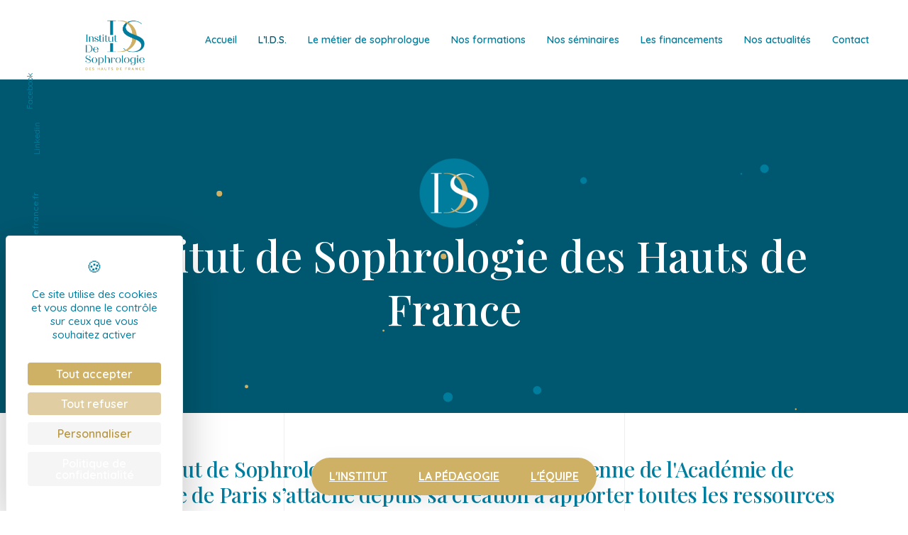

--- FILE ---
content_type: text/html; charset=UTF-8
request_url: https://ids-hautsdefrance.fr/institut-sophrologie-hauts-de-france/
body_size: 26925
content:
<!DOCTYPE html>
<html lang="fr-FR">
<head >

	<meta charset="UTF-8">
	<meta name="viewport" content="width=device-width, initial-scale=1.0" />
	<meta http-equiv="X-UA-Compatible" content="IE=edge">
	<link rel="profile" href="https://gmpg.org/xfn/11">
	<meta name="mobile-web-app-capable" content="yes">
<meta name="apple-mobile-web-app-capable" content="yes">
<meta name="apple-mobile-web-app-title" content="I.D.S - Institut de Sophrologie des Hauts de France">
<link rel="pingback" href="https://ids-hautsdefrance.fr/xmlrpc.php" />
			<script type="text/javascript">
			var WebFontConfig = WebFontConfig || {};
			WebFontConfig['active'] = function() {
				if ( typeof ( window.jQuery ) !== 'undefined' ) {
					jQuery(window).trigger('liquid_async_fonts_active');
				}
			};
			WebFontConfig['inactive'] = function() {
				if ( typeof ( window.jQuery ) !== 'undefined' ) {
					jQuery(window).trigger('liquid_async_fonts_inactive');
				}
			};
			</script>
			<meta name='robots' content='index, follow, max-image-preview:large, max-snippet:-1, max-video-preview:-1' />
<script>
		var tarteaucitronForceLanguage = "fr";
		</script><script type="text/javascript" src="https://tarteaucitron.io/load.js?locale=fr&iswordpress=true&domain=ids-hautsdefrance.fr&uuid=08219c677cb3d36ba2422c9f44a10c78f158b6c3"></script>
	<!-- This site is optimized with the Yoast SEO plugin v22.0 - https://yoast.com/wordpress/plugins/seo/ -->
	<title>Institut de Sophrologie des Hauts de France - Formations &amp; séminaires</title>
	<meta name="description" content="Depuis 2004, L&#039;I.D.S., Institut de Sophrologie des Hauts de France est le centre de formation en sophrologie qui fait la différence." />
	<link rel="canonical" href="https://ids-hautsdefrance.fr/institut-sophrologie-hauts-de-france/" />
	<meta property="og:locale" content="fr_FR" />
	<meta property="og:type" content="article" />
	<meta property="og:title" content="Institut de Sophrologie des Hauts de France - Formations &amp; séminaires" />
	<meta property="og:description" content="Depuis 2004, L&#039;I.D.S., Institut de Sophrologie des Hauts de France est le centre de formation en sophrologie qui fait la différence." />
	<meta property="og:url" content="https://ids-hautsdefrance.fr/institut-sophrologie-hauts-de-france/" />
	<meta property="og:site_name" content="I.D.S" />
	<meta property="article:modified_time" content="2023-07-24T13:40:14+00:00" />
	<meta property="og:image" content="https://ids-hautsdefrance.fr/wp-content/uploads/2021/09/IDS_MONOGRAMME.png" />
	<meta name="twitter:card" content="summary_large_image" />
	<meta name="twitter:label1" content="Durée de lecture estimée" />
	<meta name="twitter:data1" content="4 minutes" />
	<script type="application/ld+json" class="yoast-schema-graph">{"@context":"https://schema.org","@graph":[{"@type":"WebPage","@id":"https://ids-hautsdefrance.fr/institut-sophrologie-hauts-de-france/","url":"https://ids-hautsdefrance.fr/institut-sophrologie-hauts-de-france/","name":"Institut de Sophrologie des Hauts de France - Formations & séminaires","isPartOf":{"@id":"https://ids-hautsdefrance.fr/#website"},"primaryImageOfPage":{"@id":"https://ids-hautsdefrance.fr/institut-sophrologie-hauts-de-france/#primaryimage"},"image":{"@id":"https://ids-hautsdefrance.fr/institut-sophrologie-hauts-de-france/#primaryimage"},"thumbnailUrl":"https://ids-hautsdefrance.fr/wp-content/uploads/2021/09/IDS_MONOGRAMME.png","datePublished":"2021-09-27T17:09:47+00:00","dateModified":"2023-07-24T13:40:14+00:00","description":"Depuis 2004, L'I.D.S., Institut de Sophrologie des Hauts de France est le centre de formation en sophrologie qui fait la différence.","breadcrumb":{"@id":"https://ids-hautsdefrance.fr/institut-sophrologie-hauts-de-france/#breadcrumb"},"inLanguage":"fr-FR","potentialAction":[{"@type":"ReadAction","target":["https://ids-hautsdefrance.fr/institut-sophrologie-hauts-de-france/"]}]},{"@type":"ImageObject","inLanguage":"fr-FR","@id":"https://ids-hautsdefrance.fr/institut-sophrologie-hauts-de-france/#primaryimage","url":"https://ids-hautsdefrance.fr/wp-content/uploads/2021/09/IDS_MONOGRAMME.png","contentUrl":"https://ids-hautsdefrance.fr/wp-content/uploads/2021/09/IDS_MONOGRAMME.png","width":500,"height":500},{"@type":"BreadcrumbList","@id":"https://ids-hautsdefrance.fr/institut-sophrologie-hauts-de-france/#breadcrumb","itemListElement":[{"@type":"ListItem","position":1,"name":"Accueil","item":"https://ids-hautsdefrance.fr/"},{"@type":"ListItem","position":2,"name":"L&rsquo;I.D.S. des Hauts de France"}]},{"@type":"WebSite","@id":"https://ids-hautsdefrance.fr/#website","url":"https://ids-hautsdefrance.fr/","name":"I.D.S","description":"Institut de Sophrologie des Hauts de France","potentialAction":[{"@type":"SearchAction","target":{"@type":"EntryPoint","urlTemplate":"https://ids-hautsdefrance.fr/?s={search_term_string}"},"query-input":"required name=search_term_string"}],"inLanguage":"fr-FR"}]}</script>
	<!-- / Yoast SEO plugin. -->


<link rel='dns-prefetch' href='//www.googletagmanager.com' />
<link rel='dns-prefetch' href='//cdnjs.cloudflare.com' />
<link rel="alternate" type="application/rss+xml" title="I.D.S &raquo; Flux" href="https://ids-hautsdefrance.fr/feed/" />
<link rel="alternate" type="application/rss+xml" title="I.D.S &raquo; Flux des commentaires" href="https://ids-hautsdefrance.fr/comments/feed/" />
<link rel="preload" href="https://ids-hautsdefrance.fr/wp-content/themes/hub/assets/vendors/liquid-icon/lqd-essentials/fonts/lqd-essentials.woff2" as="font" type="font/woff2" crossorigin><script type="text/javascript">
/* <![CDATA[ */
window._wpemojiSettings = {"baseUrl":"https:\/\/s.w.org\/images\/core\/emoji\/14.0.0\/72x72\/","ext":".png","svgUrl":"https:\/\/s.w.org\/images\/core\/emoji\/14.0.0\/svg\/","svgExt":".svg","source":{"concatemoji":"https:\/\/ids-hautsdefrance.fr\/wp-includes\/js\/wp-emoji-release.min.js?ver=4af0ac8a18bac517a82eb08667e28732"}};
/*! This file is auto-generated */
!function(i,n){var o,s,e;function c(e){try{var t={supportTests:e,timestamp:(new Date).valueOf()};sessionStorage.setItem(o,JSON.stringify(t))}catch(e){}}function p(e,t,n){e.clearRect(0,0,e.canvas.width,e.canvas.height),e.fillText(t,0,0);var t=new Uint32Array(e.getImageData(0,0,e.canvas.width,e.canvas.height).data),r=(e.clearRect(0,0,e.canvas.width,e.canvas.height),e.fillText(n,0,0),new Uint32Array(e.getImageData(0,0,e.canvas.width,e.canvas.height).data));return t.every(function(e,t){return e===r[t]})}function u(e,t,n){switch(t){case"flag":return n(e,"\ud83c\udff3\ufe0f\u200d\u26a7\ufe0f","\ud83c\udff3\ufe0f\u200b\u26a7\ufe0f")?!1:!n(e,"\ud83c\uddfa\ud83c\uddf3","\ud83c\uddfa\u200b\ud83c\uddf3")&&!n(e,"\ud83c\udff4\udb40\udc67\udb40\udc62\udb40\udc65\udb40\udc6e\udb40\udc67\udb40\udc7f","\ud83c\udff4\u200b\udb40\udc67\u200b\udb40\udc62\u200b\udb40\udc65\u200b\udb40\udc6e\u200b\udb40\udc67\u200b\udb40\udc7f");case"emoji":return!n(e,"\ud83e\udef1\ud83c\udffb\u200d\ud83e\udef2\ud83c\udfff","\ud83e\udef1\ud83c\udffb\u200b\ud83e\udef2\ud83c\udfff")}return!1}function f(e,t,n){var r="undefined"!=typeof WorkerGlobalScope&&self instanceof WorkerGlobalScope?new OffscreenCanvas(300,150):i.createElement("canvas"),a=r.getContext("2d",{willReadFrequently:!0}),o=(a.textBaseline="top",a.font="600 32px Arial",{});return e.forEach(function(e){o[e]=t(a,e,n)}),o}function t(e){var t=i.createElement("script");t.src=e,t.defer=!0,i.head.appendChild(t)}"undefined"!=typeof Promise&&(o="wpEmojiSettingsSupports",s=["flag","emoji"],n.supports={everything:!0,everythingExceptFlag:!0},e=new Promise(function(e){i.addEventListener("DOMContentLoaded",e,{once:!0})}),new Promise(function(t){var n=function(){try{var e=JSON.parse(sessionStorage.getItem(o));if("object"==typeof e&&"number"==typeof e.timestamp&&(new Date).valueOf()<e.timestamp+604800&&"object"==typeof e.supportTests)return e.supportTests}catch(e){}return null}();if(!n){if("undefined"!=typeof Worker&&"undefined"!=typeof OffscreenCanvas&&"undefined"!=typeof URL&&URL.createObjectURL&&"undefined"!=typeof Blob)try{var e="postMessage("+f.toString()+"("+[JSON.stringify(s),u.toString(),p.toString()].join(",")+"));",r=new Blob([e],{type:"text/javascript"}),a=new Worker(URL.createObjectURL(r),{name:"wpTestEmojiSupports"});return void(a.onmessage=function(e){c(n=e.data),a.terminate(),t(n)})}catch(e){}c(n=f(s,u,p))}t(n)}).then(function(e){for(var t in e)n.supports[t]=e[t],n.supports.everything=n.supports.everything&&n.supports[t],"flag"!==t&&(n.supports.everythingExceptFlag=n.supports.everythingExceptFlag&&n.supports[t]);n.supports.everythingExceptFlag=n.supports.everythingExceptFlag&&!n.supports.flag,n.DOMReady=!1,n.readyCallback=function(){n.DOMReady=!0}}).then(function(){return e}).then(function(){var e;n.supports.everything||(n.readyCallback(),(e=n.source||{}).concatemoji?t(e.concatemoji):e.wpemoji&&e.twemoji&&(t(e.twemoji),t(e.wpemoji)))}))}((window,document),window._wpemojiSettings);
/* ]]> */
</script>
<style id='wp-emoji-styles-inline-css' type='text/css'>

	img.wp-smiley, img.emoji {
		display: inline !important;
		border: none !important;
		box-shadow: none !important;
		height: 1em !important;
		width: 1em !important;
		margin: 0 0.07em !important;
		vertical-align: -0.1em !important;
		background: none !important;
		padding: 0 !important;
	}
</style>
<style id='classic-theme-styles-inline-css' type='text/css'>
/*! This file is auto-generated */
.wp-block-button__link{color:#fff;background-color:#32373c;border-radius:9999px;box-shadow:none;text-decoration:none;padding:calc(.667em + 2px) calc(1.333em + 2px);font-size:1.125em}.wp-block-file__button{background:#32373c;color:#fff;text-decoration:none}
</style>
<style id='global-styles-inline-css' type='text/css'>
body{--wp--preset--color--black: #000000;--wp--preset--color--cyan-bluish-gray: #abb8c3;--wp--preset--color--white: #ffffff;--wp--preset--color--pale-pink: #f78da7;--wp--preset--color--vivid-red: #cf2e2e;--wp--preset--color--luminous-vivid-orange: #ff6900;--wp--preset--color--luminous-vivid-amber: #fcb900;--wp--preset--color--light-green-cyan: #7bdcb5;--wp--preset--color--vivid-green-cyan: #00d084;--wp--preset--color--pale-cyan-blue: #8ed1fc;--wp--preset--color--vivid-cyan-blue: #0693e3;--wp--preset--color--vivid-purple: #9b51e0;--wp--preset--gradient--vivid-cyan-blue-to-vivid-purple: linear-gradient(135deg,rgba(6,147,227,1) 0%,rgb(155,81,224) 100%);--wp--preset--gradient--light-green-cyan-to-vivid-green-cyan: linear-gradient(135deg,rgb(122,220,180) 0%,rgb(0,208,130) 100%);--wp--preset--gradient--luminous-vivid-amber-to-luminous-vivid-orange: linear-gradient(135deg,rgba(252,185,0,1) 0%,rgba(255,105,0,1) 100%);--wp--preset--gradient--luminous-vivid-orange-to-vivid-red: linear-gradient(135deg,rgba(255,105,0,1) 0%,rgb(207,46,46) 100%);--wp--preset--gradient--very-light-gray-to-cyan-bluish-gray: linear-gradient(135deg,rgb(238,238,238) 0%,rgb(169,184,195) 100%);--wp--preset--gradient--cool-to-warm-spectrum: linear-gradient(135deg,rgb(74,234,220) 0%,rgb(151,120,209) 20%,rgb(207,42,186) 40%,rgb(238,44,130) 60%,rgb(251,105,98) 80%,rgb(254,248,76) 100%);--wp--preset--gradient--blush-light-purple: linear-gradient(135deg,rgb(255,206,236) 0%,rgb(152,150,240) 100%);--wp--preset--gradient--blush-bordeaux: linear-gradient(135deg,rgb(254,205,165) 0%,rgb(254,45,45) 50%,rgb(107,0,62) 100%);--wp--preset--gradient--luminous-dusk: linear-gradient(135deg,rgb(255,203,112) 0%,rgb(199,81,192) 50%,rgb(65,88,208) 100%);--wp--preset--gradient--pale-ocean: linear-gradient(135deg,rgb(255,245,203) 0%,rgb(182,227,212) 50%,rgb(51,167,181) 100%);--wp--preset--gradient--electric-grass: linear-gradient(135deg,rgb(202,248,128) 0%,rgb(113,206,126) 100%);--wp--preset--gradient--midnight: linear-gradient(135deg,rgb(2,3,129) 0%,rgb(40,116,252) 100%);--wp--preset--font-size--small: 13px;--wp--preset--font-size--medium: 20px;--wp--preset--font-size--large: 36px;--wp--preset--font-size--x-large: 42px;--wp--preset--spacing--20: 0.44rem;--wp--preset--spacing--30: 0.67rem;--wp--preset--spacing--40: 1rem;--wp--preset--spacing--50: 1.5rem;--wp--preset--spacing--60: 2.25rem;--wp--preset--spacing--70: 3.38rem;--wp--preset--spacing--80: 5.06rem;--wp--preset--shadow--natural: 6px 6px 9px rgba(0, 0, 0, 0.2);--wp--preset--shadow--deep: 12px 12px 50px rgba(0, 0, 0, 0.4);--wp--preset--shadow--sharp: 6px 6px 0px rgba(0, 0, 0, 0.2);--wp--preset--shadow--outlined: 6px 6px 0px -3px rgba(255, 255, 255, 1), 6px 6px rgba(0, 0, 0, 1);--wp--preset--shadow--crisp: 6px 6px 0px rgba(0, 0, 0, 1);}:where(.is-layout-flex){gap: 0.5em;}:where(.is-layout-grid){gap: 0.5em;}body .is-layout-flow > .alignleft{float: left;margin-inline-start: 0;margin-inline-end: 2em;}body .is-layout-flow > .alignright{float: right;margin-inline-start: 2em;margin-inline-end: 0;}body .is-layout-flow > .aligncenter{margin-left: auto !important;margin-right: auto !important;}body .is-layout-constrained > .alignleft{float: left;margin-inline-start: 0;margin-inline-end: 2em;}body .is-layout-constrained > .alignright{float: right;margin-inline-start: 2em;margin-inline-end: 0;}body .is-layout-constrained > .aligncenter{margin-left: auto !important;margin-right: auto !important;}body .is-layout-constrained > :where(:not(.alignleft):not(.alignright):not(.alignfull)){max-width: var(--wp--style--global--content-size);margin-left: auto !important;margin-right: auto !important;}body .is-layout-constrained > .alignwide{max-width: var(--wp--style--global--wide-size);}body .is-layout-flex{display: flex;}body .is-layout-flex{flex-wrap: wrap;align-items: center;}body .is-layout-flex > *{margin: 0;}body .is-layout-grid{display: grid;}body .is-layout-grid > *{margin: 0;}:where(.wp-block-columns.is-layout-flex){gap: 2em;}:where(.wp-block-columns.is-layout-grid){gap: 2em;}:where(.wp-block-post-template.is-layout-flex){gap: 1.25em;}:where(.wp-block-post-template.is-layout-grid){gap: 1.25em;}.has-black-color{color: var(--wp--preset--color--black) !important;}.has-cyan-bluish-gray-color{color: var(--wp--preset--color--cyan-bluish-gray) !important;}.has-white-color{color: var(--wp--preset--color--white) !important;}.has-pale-pink-color{color: var(--wp--preset--color--pale-pink) !important;}.has-vivid-red-color{color: var(--wp--preset--color--vivid-red) !important;}.has-luminous-vivid-orange-color{color: var(--wp--preset--color--luminous-vivid-orange) !important;}.has-luminous-vivid-amber-color{color: var(--wp--preset--color--luminous-vivid-amber) !important;}.has-light-green-cyan-color{color: var(--wp--preset--color--light-green-cyan) !important;}.has-vivid-green-cyan-color{color: var(--wp--preset--color--vivid-green-cyan) !important;}.has-pale-cyan-blue-color{color: var(--wp--preset--color--pale-cyan-blue) !important;}.has-vivid-cyan-blue-color{color: var(--wp--preset--color--vivid-cyan-blue) !important;}.has-vivid-purple-color{color: var(--wp--preset--color--vivid-purple) !important;}.has-black-background-color{background-color: var(--wp--preset--color--black) !important;}.has-cyan-bluish-gray-background-color{background-color: var(--wp--preset--color--cyan-bluish-gray) !important;}.has-white-background-color{background-color: var(--wp--preset--color--white) !important;}.has-pale-pink-background-color{background-color: var(--wp--preset--color--pale-pink) !important;}.has-vivid-red-background-color{background-color: var(--wp--preset--color--vivid-red) !important;}.has-luminous-vivid-orange-background-color{background-color: var(--wp--preset--color--luminous-vivid-orange) !important;}.has-luminous-vivid-amber-background-color{background-color: var(--wp--preset--color--luminous-vivid-amber) !important;}.has-light-green-cyan-background-color{background-color: var(--wp--preset--color--light-green-cyan) !important;}.has-vivid-green-cyan-background-color{background-color: var(--wp--preset--color--vivid-green-cyan) !important;}.has-pale-cyan-blue-background-color{background-color: var(--wp--preset--color--pale-cyan-blue) !important;}.has-vivid-cyan-blue-background-color{background-color: var(--wp--preset--color--vivid-cyan-blue) !important;}.has-vivid-purple-background-color{background-color: var(--wp--preset--color--vivid-purple) !important;}.has-black-border-color{border-color: var(--wp--preset--color--black) !important;}.has-cyan-bluish-gray-border-color{border-color: var(--wp--preset--color--cyan-bluish-gray) !important;}.has-white-border-color{border-color: var(--wp--preset--color--white) !important;}.has-pale-pink-border-color{border-color: var(--wp--preset--color--pale-pink) !important;}.has-vivid-red-border-color{border-color: var(--wp--preset--color--vivid-red) !important;}.has-luminous-vivid-orange-border-color{border-color: var(--wp--preset--color--luminous-vivid-orange) !important;}.has-luminous-vivid-amber-border-color{border-color: var(--wp--preset--color--luminous-vivid-amber) !important;}.has-light-green-cyan-border-color{border-color: var(--wp--preset--color--light-green-cyan) !important;}.has-vivid-green-cyan-border-color{border-color: var(--wp--preset--color--vivid-green-cyan) !important;}.has-pale-cyan-blue-border-color{border-color: var(--wp--preset--color--pale-cyan-blue) !important;}.has-vivid-cyan-blue-border-color{border-color: var(--wp--preset--color--vivid-cyan-blue) !important;}.has-vivid-purple-border-color{border-color: var(--wp--preset--color--vivid-purple) !important;}.has-vivid-cyan-blue-to-vivid-purple-gradient-background{background: var(--wp--preset--gradient--vivid-cyan-blue-to-vivid-purple) !important;}.has-light-green-cyan-to-vivid-green-cyan-gradient-background{background: var(--wp--preset--gradient--light-green-cyan-to-vivid-green-cyan) !important;}.has-luminous-vivid-amber-to-luminous-vivid-orange-gradient-background{background: var(--wp--preset--gradient--luminous-vivid-amber-to-luminous-vivid-orange) !important;}.has-luminous-vivid-orange-to-vivid-red-gradient-background{background: var(--wp--preset--gradient--luminous-vivid-orange-to-vivid-red) !important;}.has-very-light-gray-to-cyan-bluish-gray-gradient-background{background: var(--wp--preset--gradient--very-light-gray-to-cyan-bluish-gray) !important;}.has-cool-to-warm-spectrum-gradient-background{background: var(--wp--preset--gradient--cool-to-warm-spectrum) !important;}.has-blush-light-purple-gradient-background{background: var(--wp--preset--gradient--blush-light-purple) !important;}.has-blush-bordeaux-gradient-background{background: var(--wp--preset--gradient--blush-bordeaux) !important;}.has-luminous-dusk-gradient-background{background: var(--wp--preset--gradient--luminous-dusk) !important;}.has-pale-ocean-gradient-background{background: var(--wp--preset--gradient--pale-ocean) !important;}.has-electric-grass-gradient-background{background: var(--wp--preset--gradient--electric-grass) !important;}.has-midnight-gradient-background{background: var(--wp--preset--gradient--midnight) !important;}.has-small-font-size{font-size: var(--wp--preset--font-size--small) !important;}.has-medium-font-size{font-size: var(--wp--preset--font-size--medium) !important;}.has-large-font-size{font-size: var(--wp--preset--font-size--large) !important;}.has-x-large-font-size{font-size: var(--wp--preset--font-size--x-large) !important;}
.wp-block-navigation a:where(:not(.wp-element-button)){color: inherit;}
:where(.wp-block-post-template.is-layout-flex){gap: 1.25em;}:where(.wp-block-post-template.is-layout-grid){gap: 1.25em;}
:where(.wp-block-columns.is-layout-flex){gap: 2em;}:where(.wp-block-columns.is-layout-grid){gap: 2em;}
.wp-block-pullquote{font-size: 1.5em;line-height: 1.6;}
</style>
<link rel='stylesheet' id='contact-form-7-css' href='https://ids-hautsdefrance.fr/wp-content/plugins/contact-form-7/includes/css/styles.css?ver=5.8.7' type='text/css' media='all' />
<link rel='stylesheet' id='wpdm-font-awesome-css' href='https://ids-hautsdefrance.fr/wp-content/plugins/download-manager/assets/fontawesome/css/all.min.css?ver=4af0ac8a18bac517a82eb08667e28732' type='text/css' media='all' />
<link rel='stylesheet' id='wpdm-frontend-css-css' href='https://ids-hautsdefrance.fr/wp-content/plugins/download-manager/assets/bootstrap/css/bootstrap.min.css?ver=4af0ac8a18bac517a82eb08667e28732' type='text/css' media='all' />
<link rel='stylesheet' id='wpdm-front-css' href='https://ids-hautsdefrance.fr/wp-content/plugins/download-manager/assets/css/front.css?ver=4af0ac8a18bac517a82eb08667e28732' type='text/css' media='all' />
<link rel='stylesheet' id='bootstrap-css' href='https://ids-hautsdefrance.fr/wp-content/themes/hub/assets/vendors/bootstrap/css/bootstrap.min.css' type='text/css' media='all' />
<link rel='stylesheet' id='liquid-base-css' href='https://ids-hautsdefrance.fr/wp-content/themes/hub/style.css' type='text/css' media='all' />
<link rel='stylesheet' id='liquid-base-typography-css' href='https://ids-hautsdefrance.fr/wp-content/themes/hub/assets/css/elements/base/typography.css' type='text/css' media='all' />
<link rel='stylesheet' id='elementor-frontend-css' href='https://ids-hautsdefrance.fr/wp-content/uploads/elementor/css/custom-frontend-lite.min.css?ver=1707305986' type='text/css' media='all' />
<style id='elementor-frontend-inline-css' type='text/css'>
.elementor-kit-5332{--e-global-color-primary:#007C9D;--e-global-color-secondary:#CFB165;--e-global-color-text:#5F6973;--e-global-color-c0fbe71:#CFB165;--e-global-typography-primary-font-family:"Quicksand";--e-global-typography-primary-font-size:17px;--e-global-typography-primary-font-weight:500;--e-global-typography-secondary-font-family:"Playfair Display";--e-global-typography-secondary-font-weight:700;--e-global-typography-text-font-family:"Quicksand";--e-global-typography-text-font-size:16px;--e-global-typography-text-font-weight:400;--e-global-typography-accent-font-family:"Quicksand";--e-global-typography-accent-font-weight:700;color:#4E4F4F;font-family:"Quicksand", Sans-serif;font-size:16px;font-weight:500;}body.elementor-page{--color-gradient-start:var( --e-global-color-primary );--color-gradient-stop:var( --e-global-color-secondary );}h1, .h1{color:#007C9D;font-family:"Playfair Display", Sans-serif;font-size:90px;font-weight:700;line-height:1em;}h2, .h2{color:#CFB165;font-family:"Playfair Display", Sans-serif;font-size:60px;font-weight:500;line-height:1.25em;}h3, .h3{color:#007C9D;font-family:"Quicksand", Sans-serif;font-size:30px;font-weight:600;line-height:1.4em;}h4, .h4{color:#CFB165;font-family:"Quicksand", Sans-serif;font-size:28px;font-weight:600;line-height:1.2em;}h5, .h5{color:#007C9D;font-family:"Playfair Display", Sans-serif;font-size:18px;font-weight:500;line-height:1.21em;}h6, .h6{color:#CFB165;font-family:"Playfair Display", Sans-serif;font-size:13px;font-weight:700;text-transform:uppercase;line-height:1.2em;letter-spacing:1px;}.elementor-kit-5332 .lqd-post-content,.elementor-kit-5332 .lqd-post-header .entry-excerpt{font-family:"Poppins", Sans-serif;font-size:14px;line-height:2em;}.elementor-kit-5332 a{color:#015166;}.elementor-kit-5332 a:hover{color:#007C9D;text-decoration:underline;}.page-scheme-dark{color:rgba(255, 255, 255, 0.8);}.page-scheme-dark h1, .page-scheme-dark .h1{color:#ffffff;}.page-scheme-dark h2, .page-scheme-dark .h2{color:#ffffff;}.page-scheme-dark h3, .page-scheme-dark .h3{color:#ffffff;}.page-scheme-dark h4, .page-scheme-dark .h4{color:#ffffff;}.page-scheme-dark h5, .page-scheme-dark .h5{color:#ffffff;}.page-scheme-dark h6, .page-scheme-dark .h6{color:#ffffff;}.elementor-kit-5332 button,.elementor-kit-5332 input[type="button"],.elementor-kit-5332 input[type="submit"],.elementor-kit-5332 .elementor-button{font-family:"Quicksand", Sans-serif;font-weight:600;color:#FFFFFF;background-color:#007C9D;border-radius:0px 0px 0px 0px;}.elementor-kit-5332 button:hover,.elementor-kit-5332 button:focus,.elementor-kit-5332 input[type="button"]:hover,.elementor-kit-5332 input[type="button"]:focus,.elementor-kit-5332 input[type="submit"]:hover,.elementor-kit-5332 input[type="submit"]:focus,.elementor-kit-5332 .elementor-button:hover,.elementor-kit-5332 .elementor-button:focus{background-color:#005369;}.main-header .navbar-brand{max-width:140px;}.elementor-section.elementor-section-boxed > .elementor-container{max-width:1140px;}.e-con{--container-max-width:1140px;}.elementor-widget:not(:last-child){margin-block-end:0px;}.elementor-element{--widgets-spacing:0px 0px;}{}h1.entry-title{display:var(--page-title-display);}@media(max-width:1199px){h1, .h1{font-size:70px;}h2, .h2{font-size:40px;}.main-header .lqd-mobile-sec .navbar-brand img{max-width:140px;}.elementor-section.elementor-section-boxed > .elementor-container{max-width:1024px;}.e-con{--container-max-width:1024px;}}@media(max-width:767px){h1, .h1{font-size:60px;}h2, .h2{font-size:30px;}.main-header .lqd-mobile-sec .navbar-brand img{max-width:140px;}.elementor-section.elementor-section-boxed > .elementor-container{max-width:767px;}.e-con{--container-max-width:767px;}}
.elementor-7516 .elementor-element.elementor-element-9a69646:not(.elementor-motion-effects-element-type-background), .elementor-7516 .elementor-element.elementor-element-9a69646 > .elementor-motion-effects-container > .elementor-motion-effects-layer{background-color:var( --e-global-color-primary );}.elementor-7516 .elementor-element.elementor-element-9a69646 > .elementor-background-overlay{background-color:#0000004A;opacity:1;transition:background 0.3s, border-radius 0.3s, opacity 0.3s;}.elementor-7516 .elementor-element.elementor-element-9a69646{transition:background 0.3s, border 0.3s, border-radius 0.3s, box-shadow 0.3s;padding:100px 0px 100px 0px;}.elementor-7516 .elementor-element.elementor-element-d1f4a66.elementor-column > .elementor-widget-wrap{justify-content:center;}.elementor-7516 .elementor-element.elementor-element-a25797a{width:auto;text-align:center;}.elementor-7516 .elementor-element.elementor-element-a25797a .lqd-imggrp-img-container{width:20%;}.elementor-7516 .elementor-element.elementor-element-62a9429 .ld-fancy-heading{text-align:center;}.elementor-7516 .elementor-element.elementor-element-62a9429 .ld-fh-element, .elementor-7516 .elementor-element.elementor-element-62a9429 .ld-fh-element a{color:#FFFFFF;}.elementor-7516 .elementor-element.elementor-element-62a9429 .lqd-highlight-inner, .elementor-7516 .elementor-element.elementor-element-62a9429 .lqd-highlight-inner .lqd-highlight-brush-svg{height:0.275em;}.elementor-7516 .elementor-element.elementor-element-62a9429 .lqd-highlight-inner{bottom:0em;left:0em;}.elementor-7516 .elementor-element.elementor-element-62a9429 .ld-fh-element{margin:0px 0px 0px 0px;}.elementor-7516 .elementor-element.elementor-element-309dae0 .ld-particles-container{height:450px;}.elementor-7516 .elementor-element.elementor-element-309dae0 .elementor-repeater-item-847877b{color:#007C9D;}.elementor-7516 .elementor-element.elementor-element-309dae0 .elementor-repeater-item-531c2d0{color:#CFB165;}.elementor-7516 .elementor-element.elementor-element-2f95cf0 > .elementor-background-overlay{opacity:0.5;transition:background 0.3s, border-radius 0.3s, opacity 0.3s;}.elementor-7516 .elementor-element.elementor-element-2f95cf0{transition:background 0.3s, border 0.3s, border-radius 0.3s, box-shadow 0.3s;margin-top:50px;margin-bottom:0px;}.elementor-7516 .elementor-element.elementor-element-848cb2d.elementor-column > .elementor-widget-wrap{justify-content:center;}.elementor-7516 .elementor-element.elementor-element-848cb2d > .elementor-element-populated{text-align:center;margin:0% 0% 0% 0%;--e-column-margin-right:0%;--e-column-margin-left:0%;}.elementor-7516 .elementor-element.elementor-element-c668de3{text-align:center;}.elementor-7516 .elementor-element.elementor-element-c668de3 .reset-ul li a{justify-content:center;}.elementor-7516 .elementor-element.elementor-element-c668de3 .lqd-custom-menu > .reset-ul > li:not(:last-child), .elementor-7516 .elementor-element.elementor-element-c668de3 .lqd-custom-menu-btn-wrap{margin-bottom:24px;}.elementor-7516 .elementor-element.elementor-element-c668de3 .lqd-custom-menu > .reset-ul > li:not(:last-child){margin-inline-end:45px;}.elementor-7516 .elementor-element.elementor-element-c668de3 .lqd-custom-menu-btn-wrap{margin-inline-start:45px;}.elementor-7516 .elementor-element.elementor-element-c668de3 .reset-ul > li > a{font-weight:700;}.elementor-7516 .elementor-element.elementor-element-c668de3 .lqd-fancy-menu{background:var( --e-global-color-secondary );}.elementor-7516 .elementor-element.elementor-element-c668de3 .lqd-fancy-menu > .reset-ul > li > a{color:#FFFFFF;}.elementor-7516 .elementor-element.elementor-element-c668de3 .lqd-fancy-menu > .reset-ul > li > a:hover, .elementor-7516 .elementor-element.elementor-element-c668de3 .lqd-fancy-menu li.is-active > a{color:var( --e-global-color-primary );}.elementor-7516 .elementor-element.elementor-element-c796716 .ld-fh-element{font-size:30px;letter-spacing:-0.2px;margin:0em 0em 0.7em 0em;}.elementor-7516 .elementor-element.elementor-element-c796716 .lqd-highlight-inner, .elementor-7516 .elementor-element.elementor-element-c796716 .lqd-highlight-inner .lqd-highlight-brush-svg{height:0.275em;}.elementor-7516 .elementor-element.elementor-element-c796716 .lqd-highlight-inner{bottom:0em;left:0em;}.elementor-7516 .elementor-element.elementor-element-e2d2705{--divider-border-style:solid;--divider-color:var( --e-global-color-secondary );--divider-border-width:2px;}.elementor-7516 .elementor-element.elementor-element-e2d2705 .elementor-divider-separator{width:17%;margin:0 auto;margin-center:0;}.elementor-7516 .elementor-element.elementor-element-e2d2705 .elementor-divider{text-align:center;padding-block-start:15px;padding-block-end:15px;}.elementor-7516 .elementor-element.elementor-element-e2d2705 > .elementor-widget-container{margin:0px 0px 15px 0px;}.elementor-7516 .elementor-element.elementor-element-460c2f4{padding:90px 0px 0px 0px;}.elementor-bc-flex-widget .elementor-7516 .elementor-element.elementor-element-7eef4de.elementor-column .elementor-widget-wrap{align-items:center;}.elementor-7516 .elementor-element.elementor-element-7eef4de.elementor-column.elementor-element[data-element_type="column"] > .elementor-widget-wrap.elementor-element-populated{align-content:center;align-items:center;}.elementor-7516 .elementor-element.elementor-element-942e46b .lqd-counter-element{margin-bottom:0px;font-size:100px;line-height:0.85em;}.elementor-7516 .elementor-element.elementor-element-942e46b .lqd-counter-text{line-height:1px;letter-spacing:0px;color:var( --e-global-color-primary );}.elementor-7516 .elementor-element.elementor-element-942e46b{color:var( --e-global-color-secondary );}.elementor-7516 .elementor-element.elementor-element-942e46b:hover{color:var( --e-global-color-primary );}.elementor-7516 .elementor-element.elementor-element-942e46b > .elementor-widget-container{margin:0px 0px 40px 0px;}.elementor-7516 .elementor-element.elementor-element-0e1520e .lqd-counter-element{margin-bottom:0px;font-size:100px;line-height:0.9em;letter-spacing:-0.6px;}.elementor-7516 .elementor-element.elementor-element-0e1520e .lqd-counter-text{line-height:1px;color:var( --e-global-color-primary );}.elementor-7516 .elementor-element.elementor-element-0e1520e{color:var( --e-global-color-secondary );}.elementor-7516 .elementor-element.elementor-element-0e1520e:hover{color:var( --e-global-color-primary );}.elementor-7516 .elementor-element.elementor-element-0e1520e > .elementor-widget-container{margin:0px 0px 40px 0px;}.elementor-7516 .elementor-element.elementor-element-ba67a25 .lqd-counter-element{margin-bottom:0px;font-size:100px;line-height:0.85em;}.elementor-7516 .elementor-element.elementor-element-ba67a25 .lqd-counter-text{letter-spacing:0px;color:var( --e-global-color-primary );}.elementor-7516 .elementor-element.elementor-element-ba67a25{color:var( --e-global-color-secondary );}.elementor-7516 .elementor-element.elementor-element-ba67a25:hover{color:var( --e-global-color-primary );}.elementor-7516 .elementor-element.elementor-element-ba67a25 > .elementor-widget-container{margin:0px 0px 40px 0px;}.elementor-7516 .elementor-element.elementor-element-18ac412 > .elementor-element-populated{margin:0% 0% 0% 5%;--e-column-margin-right:0%;--e-column-margin-left:5%;}.elementor-7516 .elementor-element.elementor-element-276aff1 .ld-fh-element, .elementor-7516 .elementor-element.elementor-element-276aff1 .ld-fh-element a{color:#FFFFFF;}.elementor-7516 .elementor-element.elementor-element-276aff1 .lqd-highlight-inner, .elementor-7516 .elementor-element.elementor-element-276aff1 .lqd-highlight-inner .lqd-highlight-brush-svg{height:0.275em;}.elementor-7516 .elementor-element.elementor-element-276aff1 .lqd-highlight-inner{bottom:0em;left:0em;}.elementor-7516 .elementor-element.elementor-element-276aff1 .ld-fh-element{margin:0em 0em 0em 0em;padding:12px 12px 12px 12px;}.elementor-7516 .elementor-element.elementor-element-276aff1 > .elementor-widget-container{margin:0px 0px 15px 0px;background-color:var( --e-global-color-primary );border-radius:20px 20px 20px 20px;}.elementor-7516 .elementor-element.elementor-element-276aff1{width:auto;max-width:auto;}.elementor-7516 .elementor-element.elementor-element-c6fab04 .ld-fh-element{font-size:50px;font-weight:500;line-height:1.04em;}.elementor-7516 .elementor-element.elementor-element-c6fab04 .lqd-highlight-inner, .elementor-7516 .elementor-element.elementor-element-c6fab04 .lqd-highlight-inner .lqd-highlight-brush-svg{height:0.275em;}.elementor-7516 .elementor-element.elementor-element-c6fab04 .lqd-highlight-inner{bottom:0em;left:0em;}.elementor-7516 .elementor-element.elementor-element-0d90d31 > .elementor-element-populated{margin:0px 20px 50px 0px;--e-column-margin-right:20px;--e-column-margin-left:0px;}.elementor-7516 .elementor-element.elementor-element-bd7e8f4 .ld-fancy-heading{text-align:justify;}.elementor-7516 .elementor-element.elementor-element-bd7e8f4 .ld-fh-element, .elementor-7516 .elementor-element.elementor-element-bd7e8f4 .ld-fh-element a{color:#000000;}.elementor-7516 .elementor-element.elementor-element-bd7e8f4 .ld-fh-element{font-size:15px;line-height:1.33em;}.elementor-7516 .elementor-element.elementor-element-bd7e8f4 .lqd-highlight-inner, .elementor-7516 .elementor-element.elementor-element-bd7e8f4 .lqd-highlight-inner .lqd-highlight-brush-svg{height:0.275em;}.elementor-7516 .elementor-element.elementor-element-bd7e8f4 .lqd-highlight-inner{bottom:0em;left:0em;}.elementor-7516 .elementor-element.elementor-element-bd7e8f4 > .elementor-widget-container{padding:0px 0px 20px 0px;}.elementor-7516 .elementor-element.elementor-element-f165b6f .ld-fancy-heading{text-align:justify;}.elementor-7516 .elementor-element.elementor-element-f165b6f .ld-fh-element, .elementor-7516 .elementor-element.elementor-element-f165b6f .ld-fh-element a{color:#000000;}.elementor-7516 .elementor-element.elementor-element-f165b6f .ld-fh-element{font-size:15px;line-height:1.33em;}.elementor-7516 .elementor-element.elementor-element-f165b6f .lqd-highlight-inner, .elementor-7516 .elementor-element.elementor-element-f165b6f .lqd-highlight-inner .lqd-highlight-brush-svg{height:0.275em;}.elementor-7516 .elementor-element.elementor-element-f165b6f .lqd-highlight-inner{bottom:0em;left:0em;}.elementor-7516 .elementor-element.elementor-element-3ab8f5e > .elementor-element-populated{margin:0px 0px 50px 20px;--e-column-margin-right:0px;--e-column-margin-left:20px;}.elementor-7516 .elementor-element.elementor-element-8222a44 .ld-fancy-heading{text-align:justify;}.elementor-7516 .elementor-element.elementor-element-8222a44 .ld-fh-element, .elementor-7516 .elementor-element.elementor-element-8222a44 .ld-fh-element a{color:#000000;}.elementor-7516 .elementor-element.elementor-element-8222a44 .ld-fh-element{font-size:15px;line-height:1.33em;}.elementor-7516 .elementor-element.elementor-element-8222a44 .lqd-highlight-inner, .elementor-7516 .elementor-element.elementor-element-8222a44 .lqd-highlight-inner .lqd-highlight-brush-svg{height:0.275em;}.elementor-7516 .elementor-element.elementor-element-8222a44 .lqd-highlight-inner{bottom:0em;left:0em;}.elementor-7516 .elementor-element.elementor-element-8222a44 > .elementor-widget-container{padding:0px 0px 20px 0px;}.elementor-7516 .elementor-element.elementor-element-2fb41aa .ld-fancy-heading{text-align:justify;}.elementor-7516 .elementor-element.elementor-element-2fb41aa .ld-fh-element, .elementor-7516 .elementor-element.elementor-element-2fb41aa .ld-fh-element a{color:#000000;}.elementor-7516 .elementor-element.elementor-element-2fb41aa .ld-fh-element{font-size:15px;line-height:1.33em;}.elementor-7516 .elementor-element.elementor-element-2fb41aa .lqd-highlight-inner, .elementor-7516 .elementor-element.elementor-element-2fb41aa .lqd-highlight-inner .lqd-highlight-brush-svg{height:0.275em;}.elementor-7516 .elementor-element.elementor-element-2fb41aa .lqd-highlight-inner{bottom:0em;left:0em;}.elementor-7516 .elementor-element.elementor-element-2fb41aa > .elementor-widget-container{padding:0px 0px 20px 0px;}.elementor-7516 .elementor-element.elementor-element-9fe89e2{padding:40px 0px 40px 0px;}.elementor-7516 .elementor-element.elementor-element-d310d67 > .elementor-element-populated{margin:0% 0% 0% 5%;--e-column-margin-right:0%;--e-column-margin-left:5%;}.elementor-7516 .elementor-element.elementor-element-d399430 .ld-fh-element, .elementor-7516 .elementor-element.elementor-element-d399430 .ld-fh-element a{color:#FFFFFF;}.elementor-7516 .elementor-element.elementor-element-d399430 .lqd-highlight-inner, .elementor-7516 .elementor-element.elementor-element-d399430 .lqd-highlight-inner .lqd-highlight-brush-svg{height:0.275em;}.elementor-7516 .elementor-element.elementor-element-d399430 .lqd-highlight-inner{bottom:0em;left:0em;}.elementor-7516 .elementor-element.elementor-element-d399430 .ld-fh-element{margin:0em 0em 0em 0em;padding:12px 12px 12px 12px;}.elementor-7516 .elementor-element.elementor-element-d399430 > .elementor-widget-container{margin:0px 0px 15px 0px;background-color:var( --e-global-color-primary );border-radius:20px 20px 20px 20px;}.elementor-7516 .elementor-element.elementor-element-d399430{width:auto;max-width:auto;}.elementor-7516 .elementor-element.elementor-element-203c35e .ld-fh-element{font-size:50px;font-weight:500;line-height:1.04em;}.elementor-7516 .elementor-element.elementor-element-203c35e .lqd-highlight-inner, .elementor-7516 .elementor-element.elementor-element-203c35e .lqd-highlight-inner .lqd-highlight-brush-svg{height:0.275em;}.elementor-7516 .elementor-element.elementor-element-203c35e .lqd-highlight-inner{bottom:0em;left:0em;}.elementor-7516 .elementor-element.elementor-element-bcd3ae8 .ld-fancy-heading{text-align:justify;}.elementor-7516 .elementor-element.elementor-element-bcd3ae8 .ld-fh-element, .elementor-7516 .elementor-element.elementor-element-bcd3ae8 .ld-fh-element a{color:#000000;}.elementor-7516 .elementor-element.elementor-element-bcd3ae8 .ld-fh-element{font-size:15px;line-height:1.33em;}.elementor-7516 .elementor-element.elementor-element-bcd3ae8 .lqd-highlight-inner, .elementor-7516 .elementor-element.elementor-element-bcd3ae8 .lqd-highlight-inner .lqd-highlight-brush-svg{height:0.275em;}.elementor-7516 .elementor-element.elementor-element-bcd3ae8 .lqd-highlight-inner{bottom:0em;left:0em;}.elementor-7516 .elementor-element.elementor-element-bcd3ae8 > .elementor-widget-container{margin:0px 0px 20px 0px;}.elementor-7516 .elementor-element.elementor-element-5b6235c .ld-fancy-heading{text-align:justify;}.elementor-7516 .elementor-element.elementor-element-5b6235c .ld-fh-element, .elementor-7516 .elementor-element.elementor-element-5b6235c .ld-fh-element a{color:#000000;}.elementor-7516 .elementor-element.elementor-element-5b6235c .ld-fh-element{font-size:15px;line-height:1.33em;}.elementor-7516 .elementor-element.elementor-element-5b6235c .lqd-highlight-inner, .elementor-7516 .elementor-element.elementor-element-5b6235c .lqd-highlight-inner .lqd-highlight-brush-svg{height:0.275em;}.elementor-7516 .elementor-element.elementor-element-5b6235c .lqd-highlight-inner{bottom:0em;left:0em;}.elementor-7516 .elementor-element.elementor-element-5b6235c > .elementor-widget-container{margin:0px 0px 20px 0px;}.elementor-7516 .elementor-element.elementor-element-117ddac .ld-fancy-heading{text-align:justify;}.elementor-7516 .elementor-element.elementor-element-117ddac .ld-fh-element, .elementor-7516 .elementor-element.elementor-element-117ddac .ld-fh-element a{color:#000000;}.elementor-7516 .elementor-element.elementor-element-117ddac .ld-fh-element{font-size:15px;line-height:1.33em;}.elementor-7516 .elementor-element.elementor-element-117ddac .lqd-highlight-inner, .elementor-7516 .elementor-element.elementor-element-117ddac .lqd-highlight-inner .lqd-highlight-brush-svg{height:0.275em;}.elementor-7516 .elementor-element.elementor-element-117ddac .lqd-highlight-inner{bottom:0em;left:0em;}.elementor-7516 .elementor-element.elementor-element-117ddac > .elementor-widget-container{margin:0px 0px 20px 0px;}.elementor-7516 .elementor-element.elementor-element-8b00062 .ld-fh-element{font-family:"Playfair Display", Sans-serif;font-size:26px;font-weight:500;margin:0em 0em 0.4em 0em;}.elementor-7516 .elementor-element.elementor-element-8b00062 .lqd-highlight-inner, .elementor-7516 .elementor-element.elementor-element-8b00062 .lqd-highlight-inner .lqd-highlight-brush-svg{height:0.275em;}.elementor-7516 .elementor-element.elementor-element-8b00062 .lqd-highlight-inner{bottom:0em;left:0em;}.elementor-7516 .elementor-element.elementor-element-9a3004b:not(.elementor-motion-effects-element-type-background), .elementor-7516 .elementor-element.elementor-element-9a3004b > .elementor-motion-effects-container > .elementor-motion-effects-layer{background-color:var( --e-global-color-primary );}.elementor-7516 .elementor-element.elementor-element-9a3004b{transition:background 0.3s, border 0.3s, border-radius 0.3s, box-shadow 0.3s;padding:60px 0px 60px 0px;}.elementor-7516 .elementor-element.elementor-element-9a3004b > .elementor-background-overlay{transition:background 0.3s, border-radius 0.3s, opacity 0.3s;}.elementor-7516 .elementor-element.elementor-element-65849b6 .ld-fh-element, .elementor-7516 .elementor-element.elementor-element-65849b6 .ld-fh-element a{color:#FFFFFF;}.elementor-7516 .elementor-element.elementor-element-65849b6 .lqd-highlight-inner, .elementor-7516 .elementor-element.elementor-element-65849b6 .lqd-highlight-inner .lqd-highlight-brush-svg{height:0.275em;}.elementor-7516 .elementor-element.elementor-element-65849b6 .lqd-highlight-inner{bottom:0em;left:0em;}.elementor-7516 .elementor-element.elementor-element-65849b6 .ld-fh-element{margin:0em 0em 0em 0em;padding:12px 12px 12px 12px;}.elementor-7516 .elementor-element.elementor-element-65849b6 > .elementor-widget-container{margin:0px 0px 15px 0px;background-color:var( --e-global-color-secondary );border-radius:20px 20px 20px 20px;}.elementor-7516 .elementor-element.elementor-element-65849b6{width:auto;max-width:auto;}.elementor-7516 .elementor-element.elementor-element-141637b .ld-fh-element, .elementor-7516 .elementor-element.elementor-element-141637b .ld-fh-element a{color:#FFFFFF;}.elementor-7516 .elementor-element.elementor-element-141637b .ld-fh-element{font-size:50px;font-weight:500;line-height:1.04em;}.elementor-7516 .elementor-element.elementor-element-141637b .lqd-highlight-inner, .elementor-7516 .elementor-element.elementor-element-141637b .lqd-highlight-inner .lqd-highlight-brush-svg{height:0.275em;}.elementor-7516 .elementor-element.elementor-element-141637b .lqd-highlight-inner{bottom:0em;left:0em;}.elementor-7516 .elementor-element.elementor-element-80b3114{margin-top:0px;margin-bottom:0px;padding:0px 0px 0px 0px;}.elementor-7516 .elementor-element.elementor-element-fec50c8 > .elementor-element-populated{margin:0% 0% 0% 0%;--e-column-margin-right:0%;--e-column-margin-left:0%;}.elementor-7516 .elementor-element.elementor-element-d885e9d .ld-fh-element, .elementor-7516 .elementor-element.elementor-element-d885e9d .ld-fh-element a{color:#FFFFFF;}.elementor-7516 .elementor-element.elementor-element-d885e9d .ld-fh-element{font-size:15px;line-height:1.33em;}.elementor-7516 .elementor-element.elementor-element-d885e9d .lqd-highlight-inner, .elementor-7516 .elementor-element.elementor-element-d885e9d .lqd-highlight-inner .lqd-highlight-brush-svg{height:0.275em;}.elementor-7516 .elementor-element.elementor-element-d885e9d .lqd-highlight-inner{bottom:0em;left:0em;}.elementor-7516 .elementor-element.elementor-element-5df22e4{padding:20px 20px 20px 20px;}.elementor-7516 .elementor-element.elementor-element-9741744 > .elementor-element-populated{margin:0% 0% 0% 0%;--e-column-margin-right:0%;--e-column-margin-left:0%;}.elementor-7516 .elementor-element.elementor-element-7376a83 .ld-fancy-heading{text-align:center;}.elementor-7516 .elementor-element.elementor-element-7376a83 .ld-fh-element, .elementor-7516 .elementor-element.elementor-element-7376a83 .ld-fh-element a{color:#FFFFFF;}.elementor-7516 .elementor-element.elementor-element-7376a83 .ld-fh-element{font-size:15px;line-height:1.33em;}.elementor-7516 .elementor-element.elementor-element-7376a83 .lqd-highlight-inner, .elementor-7516 .elementor-element.elementor-element-7376a83 .lqd-highlight-inner .lqd-highlight-brush-svg{height:0.275em;}.elementor-7516 .elementor-element.elementor-element-7376a83 .lqd-highlight-inner{bottom:0em;left:0em;}.elementor-7516 .elementor-element.elementor-element-9a7b3ab{padding:25px 0px 70px 0px;}.elementor-bc-flex-widget .elementor-7516 .elementor-element.elementor-element-5d44eb5.elementor-column .elementor-widget-wrap{align-items:center;}.elementor-7516 .elementor-element.elementor-element-5d44eb5.elementor-column.elementor-element[data-element_type="column"] > .elementor-widget-wrap.elementor-element-populated{align-content:center;align-items:center;}.elementor-7516 .elementor-element.elementor-element-5d44eb5.elementor-column > .elementor-widget-wrap{justify-content:center;}.elementor-7516 .elementor-element.elementor-element-8e41306 .ld-fh-element{font-size:26px;text-transform:uppercase;}.elementor-7516 .elementor-element.elementor-element-8e41306 .lqd-highlight-inner, .elementor-7516 .elementor-element.elementor-element-8e41306 .lqd-highlight-inner .lqd-highlight-brush-svg{height:0.275em;}.elementor-7516 .elementor-element.elementor-element-8e41306 .lqd-highlight-inner{bottom:0em;left:0em;}.elementor-bc-flex-widget .elementor-7516 .elementor-element.elementor-element-3221303.elementor-column .elementor-widget-wrap{align-items:center;}.elementor-7516 .elementor-element.elementor-element-3221303.elementor-column.elementor-element[data-element_type="column"] > .elementor-widget-wrap.elementor-element-populated{align-content:center;align-items:center;}.elementor-7516 .elementor-element.elementor-element-9174327{--divider-border-style:solid;--divider-color:var( --e-global-color-primary );--divider-border-width:2px;}.elementor-7516 .elementor-element.elementor-element-9174327 .elementor-divider-separator{width:100%;}.elementor-7516 .elementor-element.elementor-element-9174327 .elementor-divider{padding-block-start:15px;padding-block-end:15px;}.elementor-bc-flex-widget .elementor-7516 .elementor-element.elementor-element-fad061e.elementor-column .elementor-widget-wrap{align-items:center;}.elementor-7516 .elementor-element.elementor-element-fad061e.elementor-column.elementor-element[data-element_type="column"] > .elementor-widget-wrap.elementor-element-populated{align-content:center;align-items:center;}.elementor-7516 .elementor-element.elementor-element-fad061e.elementor-column > .elementor-widget-wrap{justify-content:center;}.elementor-7516 .elementor-element.elementor-element-d0dd235 .ld-fh-element, .elementor-7516 .elementor-element.elementor-element-d0dd235 .ld-fh-element a{color:#494B5D;}.elementor-7516 .elementor-element.elementor-element-d0dd235 .ld-fh-element{font-size:14px;line-height:1.15em;margin:0em 0em 0.3em 0em;}.elementor-7516 .elementor-element.elementor-element-d0dd235 .lqd-highlight-inner, .elementor-7516 .elementor-element.elementor-element-d0dd235 .lqd-highlight-inner .lqd-highlight-brush-svg{height:0.275em;}.elementor-7516 .elementor-element.elementor-element-d0dd235 .lqd-highlight-inner{bottom:0em;left:0em;}.elementor-7516 .elementor-element.elementor-element-e0903dd .ld-fh-element{font-size:16px;}.elementor-7516 .elementor-element.elementor-element-e0903dd .lqd-highlight-inner, .elementor-7516 .elementor-element.elementor-element-e0903dd .lqd-highlight-inner .lqd-highlight-brush-svg{height:0.275em;}.elementor-7516 .elementor-element.elementor-element-e0903dd .lqd-highlight-inner{bottom:0em;left:0em;}.elementor-bc-flex-widget .elementor-7516 .elementor-element.elementor-element-ae90004.elementor-column .elementor-widget-wrap{align-items:center;}.elementor-7516 .elementor-element.elementor-element-ae90004.elementor-column.elementor-element[data-element_type="column"] > .elementor-widget-wrap.elementor-element-populated{align-content:center;align-items:center;}.elementor-7516 .elementor-element.elementor-element-91fb498{--divider-border-style:solid;--divider-color:var( --e-global-color-primary );--divider-border-width:2px;}.elementor-7516 .elementor-element.elementor-element-91fb498 .elementor-divider-separator{width:100%;}.elementor-7516 .elementor-element.elementor-element-91fb498 .elementor-divider{padding-block-start:15px;padding-block-end:15px;}.elementor-bc-flex-widget .elementor-7516 .elementor-element.elementor-element-91b0d1c.elementor-column .elementor-widget-wrap{align-items:center;}.elementor-7516 .elementor-element.elementor-element-91b0d1c.elementor-column.elementor-element[data-element_type="column"] > .elementor-widget-wrap.elementor-element-populated{align-content:center;align-items:center;}.elementor-7516 .elementor-element.elementor-element-91b0d1c.elementor-column > .elementor-widget-wrap{justify-content:center;}.elementor-7516 .elementor-element.elementor-element-7d8e081 .ld-fh-element, .elementor-7516 .elementor-element.elementor-element-7d8e081 .ld-fh-element a{color:#494B5D;}.elementor-7516 .elementor-element.elementor-element-7d8e081 .ld-fh-element{font-size:14px;line-height:1.15em;margin:0em 0em 0.3em 0em;}.elementor-7516 .elementor-element.elementor-element-7d8e081 .lqd-highlight-inner, .elementor-7516 .elementor-element.elementor-element-7d8e081 .lqd-highlight-inner .lqd-highlight-brush-svg{height:0.275em;}.elementor-7516 .elementor-element.elementor-element-7d8e081 .lqd-highlight-inner{bottom:0em;left:0em;}.elementor-7516 .elementor-element.elementor-element-11c4400 .ld-fh-element{font-size:16px;}.elementor-7516 .elementor-element.elementor-element-11c4400 .lqd-highlight-inner, .elementor-7516 .elementor-element.elementor-element-11c4400 .lqd-highlight-inner .lqd-highlight-brush-svg{height:0.275em;}.elementor-7516 .elementor-element.elementor-element-11c4400 .lqd-highlight-inner{bottom:0em;left:0em;}@media(max-width:1199px){.elementor-7516 .elementor-element.elementor-element-9a69646{padding:80px 0px 50px 0px;}.elementor-7516 .elementor-element.elementor-element-c796716 .ld-fh-element{font-size:25px;line-height:1.2em;}.elementor-7516 .elementor-element.elementor-element-460c2f4{padding:20px 0px 0px 0px;}.elementor-7516 .elementor-element.elementor-element-942e46b .lqd-counter-element{font-size:5rem;}.elementor-7516 .elementor-element.elementor-element-0e1520e .lqd-counter-element{font-size:5rem;}.elementor-7516 .elementor-element.elementor-element-ba67a25 .lqd-counter-element{font-size:5rem;}.elementor-7516 .elementor-element.elementor-element-18ac412 > .elementor-element-populated{margin:0px 20px 0px 20px;--e-column-margin-right:20px;--e-column-margin-left:20px;}.elementor-7516 .elementor-element.elementor-element-c6fab04 .ld-fh-element{font-size:45px;}.elementor-7516 .elementor-element.elementor-element-0d90d31 > .elementor-element-populated{margin:0px 0px 15px 0px;--e-column-margin-right:0px;--e-column-margin-left:0px;}.elementor-7516 .elementor-element.elementor-element-3ab8f5e > .elementor-element-populated{margin:0px 0px 15px 0px;--e-column-margin-right:0px;--e-column-margin-left:0px;}.elementor-7516 .elementor-element.elementor-element-9fe89e2{padding:0px 0px 70px 0px;}.elementor-7516 .elementor-element.elementor-element-e2ce5c8{width:auto;text-align:center;}.elementor-7516 .elementor-element.elementor-element-e2ce5c8 .lqd-imggrp-img-container{width:50%;}.elementor-7516 .elementor-element.elementor-element-d310d67 > .elementor-element-populated{margin:0px 20px 0px 20px;--e-column-margin-right:20px;--e-column-margin-left:20px;}.elementor-7516 .elementor-element.elementor-element-203c35e .ld-fh-element{font-size:45px;}.elementor-7516 .elementor-element.elementor-element-72cb45e > .elementor-element-populated{padding:0px 20px 0px 20px;}.elementor-7516 .elementor-element.elementor-element-141637b .ld-fh-element{font-size:45px;}.elementor-7516 .elementor-element.elementor-element-fec50c8 > .elementor-element-populated{margin:0px 0px 0px 0px;--e-column-margin-right:0px;--e-column-margin-left:0px;padding:0px 10px 0px 10px;}.elementor-7516 .elementor-element.elementor-element-9741744 > .elementor-element-populated{margin:0px 0px 0px 0px;--e-column-margin-right:0px;--e-column-margin-left:0px;padding:0px 10px 0px 10px;}}@media(max-width:767px){.elementor-7516 .elementor-element.elementor-element-2f95cf0{padding:0px 10px 0px 10px;}.elementor-7516 .elementor-element.elementor-element-848cb2d > .elementor-element-populated{margin:0px 0px 0px 0px;--e-column-margin-right:0px;--e-column-margin-left:0px;}.elementor-7516 .elementor-element.elementor-element-c668de3 .lqd-custom-menu > .reset-ul > li:not(:last-child){margin-inline-end:14px;}.elementor-7516 .elementor-element.elementor-element-c668de3 .lqd-custom-menu-btn-wrap{margin-inline-start:14px;}.elementor-7516 .elementor-element.elementor-element-c796716 .ld-fh-element{font-size:22px;line-height:1.2em;}.elementor-7516 .elementor-element.elementor-element-460c2f4{padding:0px 0px 0px 0px;}.elementor-7516 .elementor-element.elementor-element-7eef4de > .elementor-element-populated{margin:0px 0px 30px 0px;--e-column-margin-right:0px;--e-column-margin-left:0px;}.elementor-7516 .elementor-element.elementor-element-942e46b .lqd-counter-element{font-size:6rem;}.elementor-7516 .elementor-element.elementor-element-0e1520e .lqd-counter-element{font-size:6rem;}.elementor-7516 .elementor-element.elementor-element-ba67a25 .lqd-counter-element{font-size:6rem;}.elementor-7516 .elementor-element.elementor-element-18ac412 > .elementor-element-populated{margin:0px 0px 0px 0px;--e-column-margin-right:0px;--e-column-margin-left:0px;}.elementor-7516 .elementor-element.elementor-element-c6fab04 .ld-fh-element{font-size:35px;}.elementor-7516 .elementor-element.elementor-element-9fe89e2{padding:0px 0px 50px 0px;}.elementor-7516 .elementor-element.elementor-element-f2859fc > .elementor-element-populated{margin:0px 0px 20px 0px;--e-column-margin-right:0px;--e-column-margin-left:0px;}.elementor-7516 .elementor-element.elementor-element-e2ce5c8{width:auto;}.elementor-7516 .elementor-element.elementor-element-e2ce5c8 .lqd-imggrp-img-container{width:90%;}.elementor-7516 .elementor-element.elementor-element-d310d67 > .elementor-element-populated{margin:0px 10px 0px 10px;--e-column-margin-right:10px;--e-column-margin-left:10px;}.elementor-7516 .elementor-element.elementor-element-203c35e .ld-fh-element{font-size:35px;}.elementor-7516 .elementor-element.elementor-element-141637b .ld-fh-element{font-size:35px;}}@media(min-width:768px){.elementor-7516 .elementor-element.elementor-element-7eef4de{width:16%;}.elementor-7516 .elementor-element.elementor-element-18ac412{width:84%;}.elementor-7516 .elementor-element.elementor-element-0d90d31{width:49.999%;}.elementor-7516 .elementor-element.elementor-element-3ab8f5e{width:50%;}.elementor-7516 .elementor-element.elementor-element-fec50c8{width:100%;}}@media(max-width:1199px) and (min-width:768px){.elementor-7516 .elementor-element.elementor-element-18ac412{width:100%;}.elementor-7516 .elementor-element.elementor-element-f2859fc{width:100%;}.elementor-7516 .elementor-element.elementor-element-d310d67{width:100%;}.elementor-7516 .elementor-element.elementor-element-72cb45e{width:100%;}.elementor-7516 .elementor-element.elementor-element-fec50c8{width:100%;}.elementor-7516 .elementor-element.elementor-element-9741744{width:100%;}}
@media (max-width: 1199px){}@media (max-width: 767px){}
</style>
<link rel='stylesheet' id='elementor-icons-css' href='https://ids-hautsdefrance.fr/wp-content/plugins/elementor/assets/lib/eicons/css/elementor-icons.min.css?ver=5.27.0' type='text/css' media='all' />
<link rel='stylesheet' id='swiper-css' href='https://ids-hautsdefrance.fr/wp-content/plugins/elementor/assets/lib/swiper/css/swiper.min.css?ver=5.3.6' type='text/css' media='all' />
<link rel='stylesheet' id='font-awesome-5-all-css' href='https://ids-hautsdefrance.fr/wp-content/plugins/elementor/assets/lib/font-awesome/css/all.min.css?ver=3.19.1' type='text/css' media='all' />
<link rel='stylesheet' id='font-awesome-4-shim-css' href='https://ids-hautsdefrance.fr/wp-content/plugins/elementor/assets/lib/font-awesome/css/v4-shims.min.css?ver=3.19.1' type='text/css' media='all' />
<link rel='stylesheet' id='ld-gdpr-box-css' href='https://ids-hautsdefrance.fr/wp-content/plugins/liquid-gdpr/assets/css/liquid-gdpr.min.css?ver=4af0ac8a18bac517a82eb08667e28732' type='text/css' media='all' />
<link rel='stylesheet' id='theme-elementor-css' href='https://ids-hautsdefrance.fr/wp-content/plugins/hub-elementor-addons/assets/css/theme-elementor.min.css?ver=4.2.4' type='text/css' media='all' />
<link rel='stylesheet' id='sib-front-css-css' href='https://ids-hautsdefrance.fr/wp-content/plugins/mailin/css/mailin-front.css?ver=4af0ac8a18bac517a82eb08667e28732' type='text/css' media='all' />
<link rel='stylesheet' id='google-fonts-1-css' href='https://fonts.googleapis.com/css?family=Quicksand%3A100%2C100italic%2C200%2C200italic%2C300%2C300italic%2C400%2C400italic%2C500%2C500italic%2C600%2C600italic%2C700%2C700italic%2C800%2C800italic%2C900%2C900italic%7CPlayfair+Display%3A100%2C100italic%2C200%2C200italic%2C300%2C300italic%2C400%2C400italic%2C500%2C500italic%2C600%2C600italic%2C700%2C700italic%2C800%2C800italic%2C900%2C900italic%7CPoppins%3A100%2C100italic%2C200%2C200italic%2C300%2C300italic%2C400%2C400italic%2C500%2C500italic%2C600%2C600italic%2C700%2C700italic%2C800%2C800italic%2C900%2C900italic&#038;display=swap&#038;ver=6.4.7' type='text/css' media='all' />
<link rel="preconnect" href="https://fonts.gstatic.com/" crossorigin><!--n2css--><script type="text/javascript" src="https://ids-hautsdefrance.fr/wp-includes/js/jquery/jquery.min.js?ver=3.7.1" id="jquery-core-js"></script>
<script type="text/javascript" src="https://ids-hautsdefrance.fr/wp-includes/js/jquery/jquery-migrate.min.js?ver=3.4.1" id="jquery-migrate-js"></script>
<script type="text/javascript" src="https://ids-hautsdefrance.fr/wp-content/plugins/download-manager/assets/bootstrap/js/popper.min.js?ver=4af0ac8a18bac517a82eb08667e28732" id="wpdm-poper-js"></script>
<script type="text/javascript" src="https://ids-hautsdefrance.fr/wp-content/plugins/download-manager/assets/bootstrap/js/bootstrap.min.js?ver=4af0ac8a18bac517a82eb08667e28732" id="wpdm-frontend-js-js"></script>
<script type="text/javascript" id="wpdm-frontjs-js-extra">
/* <![CDATA[ */
var wpdm_url = {"home":"https:\/\/ids-hautsdefrance.fr\/","site":"https:\/\/ids-hautsdefrance.fr\/","ajax":"https:\/\/ids-hautsdefrance.fr\/wp-admin\/admin-ajax.php"};
var wpdm_js = {"spinner":"<i class=\"fas fa-sun fa-spin\"><\/i>","client_id":"902c37c3c44cb8eab407f3adad2be88c"};
var wpdm_strings = {"pass_var":"Mot de passe v\u00e9rifi\u00e9\u00a0!","pass_var_q":"Veuillez cliquer sur le bouton suivant pour commencer le t\u00e9l\u00e9chargement.","start_dl":"Commencer le t\u00e9l\u00e9chargement"};
/* ]]> */
</script>
<script type="text/javascript" src="https://ids-hautsdefrance.fr/wp-content/plugins/download-manager/assets/js/front.js?ver=3.2.84" id="wpdm-frontjs-js"></script>
<script type="text/javascript" src="https://ids-hautsdefrance.fr/wp-content/plugins/elementor/assets/lib/font-awesome/js/v4-shims.min.js?ver=3.19.1" id="font-awesome-4-shim-js"></script>
<script type="text/javascript" src="https://ids-hautsdefrance.fr/wp-content/themes/hub/assets/vendors/lottie/lottie.min.js?ver=5.9.6" id="lottie-js"></script>

<!-- Extrait Google Analytics ajouté par Site Kit -->
<script type="text/javascript" src="https://www.googletagmanager.com/gtag/js?id=G-J2C1E6RGHF" id="google_gtagjs-js" async></script>
<script type="text/javascript" id="google_gtagjs-js-after">
/* <![CDATA[ */
window.dataLayer = window.dataLayer || [];function gtag(){dataLayer.push(arguments);}
gtag('set', 'linker', {"domains":["ids-hautsdefrance.fr"]} );
gtag("js", new Date());
gtag("set", "developer_id.dZTNiMT", true);
gtag("config", "G-J2C1E6RGHF");
/* ]]> */
</script>

<!-- Arrêter l&#039;extrait Google Analytics ajouté par Site Kit -->
<script type="text/javascript" src="//cdnjs.cloudflare.com/ajax/libs/jquery-easing/1.4.1/jquery.easing.min.js?ver=4af0ac8a18bac517a82eb08667e28732" id="jquery-easing-js"></script>
<script type="text/javascript" id="sib-front-js-js-extra">
/* <![CDATA[ */
var sibErrMsg = {"invalidMail":"Please fill out valid email address","requiredField":"Please fill out required fields","invalidDateFormat":"Please fill out valid date format","invalidSMSFormat":"Please fill out valid phone number"};
var ajax_sib_front_object = {"ajax_url":"https:\/\/ids-hautsdefrance.fr\/wp-admin\/admin-ajax.php","ajax_nonce":"ede6e2c68f","flag_url":"https:\/\/ids-hautsdefrance.fr\/wp-content\/plugins\/mailin\/img\/flags\/"};
/* ]]> */
</script>
<script type="text/javascript" src="https://ids-hautsdefrance.fr/wp-content/plugins/mailin/js/mailin-front.js?ver=1707304506" id="sib-front-js-js"></script>
<link rel="https://api.w.org/" href="https://ids-hautsdefrance.fr/wp-json/" /><link rel="alternate" type="application/json" href="https://ids-hautsdefrance.fr/wp-json/wp/v2/pages/7516" /><link rel="alternate" type="application/json+oembed" href="https://ids-hautsdefrance.fr/wp-json/oembed/1.0/embed?url=https%3A%2F%2Fids-hautsdefrance.fr%2Finstitut-sophrologie-hauts-de-france%2F" />
<link rel="alternate" type="text/xml+oembed" href="https://ids-hautsdefrance.fr/wp-json/oembed/1.0/embed?url=https%3A%2F%2Fids-hautsdefrance.fr%2Finstitut-sophrologie-hauts-de-france%2F&#038;format=xml" />
<meta name="generator" content="Site Kit by Google 1.119.0" />	
					<link rel="shortcut icon" href="https://ids-hautsdefrance.fr/wp-content/uploads/2021/06/IDS_favicon.png" />
				
			
	<script type="text/javascript">
				window.liquidParams = {
					currentZIndex: 10,
					lazyLoadOffset: 500,
					ccOuterSize: 35,
					ccActiveCircleBg: 1,
					ccActiveCircleBc: 1,
				};
				window.liquidIsElementor = true;
			</script><meta name="generator" content="Elementor 3.19.1; features: e_optimized_assets_loading, e_optimized_css_loading, additional_custom_breakpoints, block_editor_assets_optimize, e_image_loading_optimization; settings: css_print_method-internal, google_font-enabled, font_display-swap">
<style type="text/css">.recentcomments a{display:inline !important;padding:0 !important;margin:0 !important;}</style><link rel="icon" href="https://ids-hautsdefrance.fr/wp-content/uploads/2021/06/cropped-IDS_favicon-32x32.png" sizes="32x32" />
<link rel="icon" href="https://ids-hautsdefrance.fr/wp-content/uploads/2021/06/cropped-IDS_favicon-192x192.png" sizes="192x192" />
<link rel="apple-touch-icon" href="https://ids-hautsdefrance.fr/wp-content/uploads/2021/06/cropped-IDS_favicon-180x180.png" />
<meta name="msapplication-TileImage" content="https://ids-hautsdefrance.fr/wp-content/uploads/2021/06/cropped-IDS_favicon-270x270.png" />
		<style type="text/css" id="wp-custom-css">
			@media (min-width: 992px) {
 .w-md-5 {
  width:5%
 }
 .w-md-10 {
  width:10%
 }
 .w-md-15 {
  width:15%
 }
 .w-md-20 {
  width:20%
 }
 .w-md-25 {
  width:40%;
 }
 .w-md-30 {
  width:30%
 }
 .w-md-35 {
  width:35%
 }
 .w-md-40 {
  width:40%
 }
 .w-md-45 {
  width:45%
 }
 .w-md-50 {
  width:50%
 }
 .w-md-55 {
  width:55%
 }
 .w-md-60 {
  width:60%
 }
 .w-md-65 {
  width:65%
 }
 .w-md-70 {
  width:70%
 }
 .w-md-75 {
  width:75%
 }
 .w-md-80 {
  width:80%
 }
 .w-md-85 {
  width:85%
 }
 .w-md-90 {
  width:90%
 }
 .w-md-95 {
  width:95%
 }
 .w-md-100 {
  width:100%
 }
	

.lqd-mobile-sec .navbar-header > * {
    flex: 0 0 15%;
}

	
	.elementor-7974 .elementor-element.elementor-element-ae9e5b2 input[type="submit"] {
    background: #007C9D;
    color: #FFFFFF;
    border-color: #007C9D;
}
	
	
		</style>
		<style id='liquid-stylesheet-inline-css' type='text/css'>body{--lqd-cc-size-inner:2px;--lqd-cc-active-bw:1px;--lqd-cc-active-bg:rgb(255, 255, 255);--lqd-cc-active-bc:rgb(255, 255, 255);--lqd-cc-active-circle-txt:rgb(255, 255, 255);--lqd-cc-active-circle-color:rgb(0, 124, 157);}.titlebar-inner h1{}.titlebar-inner p{}.titlebar-inner{padding-top:60px;padding-bottom:80px;}.titlebar{background-color:#ffffff;}#lqd-site-content{background-image:url( https://asymmetric-agency.liquid-themes.com/staging/wp-content/uploads/2020/04/lines-bg.svg);background-repeat:repeat;background-position:center top;}.main-header > .elementor > .elementor-section > .elementor-container > .elementor-column > .elementor-widget-wrap > .elementor-element.lqd-active-row-light > p, .main-header > .elementor > .elementor-section > .elementor-container > .elementor-column > .elementor-widget-wrap > .elementor-element.lqd-active-row-light .nav-trigger, .main-header > .elementor > .elementor-section > .elementor-container > .elementor-column > .elementor-widget-wrap > .elementor-element.lqd-active-row-light .lqd-scrl-indc{color:rgb(42, 42, 42);}.main-header > .elementor > .elementor-section > .elementor-container > .elementor-column > .elementor-widget-wrap > .elementor-element.lqd-active-row-light .nav-trigger.bordered .bars:before{border-color:rgb(42, 42, 42);}.main-header > .elementor > .elementor-section > .elementor-container > .elementor-column > .elementor-widget-wrap > .elementor-element.lqd-active-row-light .nav-trigger .bar{background:rgb(42, 42, 42);}.main-header > .elementor > .elementor-section > .elementor-container > .elementor-column > .elementor-widget-wrap > .elementor-element.lqd-active-row-light > .lqd-custom-menu{color:rgba( 42, 42, 42, 0.5);}.main-header > .elementor > .elementor-section > .elementor-container > .elementor-column > .elementor-widget-wrap > .elementor-element.lqd-active-row-light > .lqd-custom-menu > ul > li > a, .main-header > .elementor > .elementor-section > .elementor-container > .elementor-column > .elementor-widget-wrap > .elementor-element.lqd-active-row-light .main-nav > li > a, .main-header > .elementor > .elementor-section > .elementor-container > .elementor-column > .elementor-widget-wrap > .elementor-element.lqd-active-row-light > .social-icon li a, .main-header > .elementor > .elementor-section > .elementor-container > .elementor-column > .elementor-widget-wrap > .elementor-element.lqd-active-row-light .ld-module-trigger .ld-module-trigger-txt, .main-header > .elementor > .elementor-section > .elementor-container > .elementor-column > .elementor-widget-wrap > .elementor-element.lqd-active-row-light .ld-module-trigger .ld-module-trigger-count, .main-header > .elementor > .elementor-section > .elementor-container > .elementor-column > .elementor-widget-wrap > .elementor-element.lqd-active-row-light .ld-module-trigger-icon, .main-header > .elementor > .elementor-section > .elementor-container > .elementor-column > .elementor-widget-wrap > .elementor-element.lqd-active-row-light > .lqd-custom-menu .lqd-custom-menu-dropdown-btn{color:rgba( 42, 42, 42, 0.8);}.main-header > .elementor > .elementor-section > .elementor-container > .elementor-column > .elementor-widget-wrap > .elementor-element.lqd-active-row-light > .lqd-custom-menu > ul > li > a:hover, .main-header > .elementor > .elementor-section > .elementor-container > .elementor-column > .elementor-widget-wrap > .elementor-element.lqd-active-row-light .main-nav > li > a:hover, .main-header > .elementor > .elementor-section > .elementor-container > .elementor-column > .elementor-widget-wrap > .elementor-element.lqd-active-row-light > .social-icon li a:hover{color:rgb(0, 0, 0);}.main-header > .elementor > .elementor-section > .elementor-container > .elementor-column > .elementor-widget-wrap > .elementor-element.lqd-active-row-dark > p, .main-header > .elementor > .elementor-section > .elementor-container > .elementor-column > .elementor-widget-wrap > .elementor-element.lqd-active-row-dark .nav-trigger, .main-header > .elementor > .elementor-section > .elementor-container > .elementor-column > .elementor-widget-wrap > .elementor-element.lqd-active-row-dark .lqd-scrl-indc{color:rgba(255, 255, 255, 0.91);}.main-header > .elementor > .elementor-section > .elementor-container > .elementor-column > .elementor-widget-wrap > .elementor-element.lqd-active-row-dark .nav-trigger.bordered .bars:before{border-color:rgba(255, 255, 255, 0.91);}.main-header > .elementor > .elementor-section > .elementor-container > .elementor-column > .elementor-widget-wrap > .elementor-element.lqd-active-row-dark .nav-trigger .bar{background:rgba(255, 255, 255, 0.91);}.main-header > .elementor > .elementor-section > .elementor-container > .elementor-column > .elementor-widget-wrap > .elementor-element.lqd-active-row-dark > .lqd-custom-menu{color:rgba( 255, 255, 255, 0.5);}.main-header > .elementor > .elementor-section > .elementor-container > .elementor-column > .elementor-widget-wrap > .elementor-element.lqd-active-row-dark > .lqd-custom-menu > ul > li > a, .main-header > .elementor > .elementor-section > .elementor-container > .elementor-column > .elementor-widget-wrap > .elementor-element.lqd-active-row-dark .main-nav > li > a, .main-header > .elementor > .elementor-section > .elementor-container > .elementor-column > .elementor-widget-wrap > .elementor-element.lqd-active-row-dark > .social-icon li a, .main-header > .elementor > .elementor-section > .elementor-container > .elementor-column > .elementor-widget-wrap > .elementor-element.lqd-active-row-dark .ld-module-trigger .ld-module-trigger-txt, .main-header > .elementor > .elementor-section > .elementor-container > .elementor-column > .elementor-widget-wrap > .elementor-element.lqd-active-row-dark .ld-module-trigger .ld-module-trigger-count, .main-header > .elementor > .elementor-section > .elementor-container > .elementor-column > .elementor-widget-wrap > .elementor-element.lqd-active-row-dark .ld-module-trigger-icon, .main-header > .elementor > .elementor-section > .elementor-container > .elementor-column > .elementor-widget-wrap > .elementor-element.lqd-active-row-dark > .lqd-custom-menu .lqd-custom-menu-dropdown-btn{color:rgba( 255, 255, 255, 0.8);}.main-header > .elementor > .elementor-section > .elementor-container > .elementor-column > .elementor-widget-wrap > .elementor-element.lqd-active-row-dark > .lqd-custom-menu > ul > li > a:hover, .main-header > .elementor > .elementor-section > .elementor-container > .elementor-column > .elementor-widget-wrap > .elementor-element.lqd-active-row-dark .main-nav > li > a:hover, .main-header > .elementor > .elementor-section > .elementor-container > .elementor-column > .elementor-widget-wrap > .elementor-element.lqd-active-row-dark > .social-icon li a:hover{color:rgb(255, 255, 255);}@media screen and (min-width: 992px){body.has-sidebar #lqd-contents-wrap{padding-top:25px;}}@media ( min-width: 1200px ){.is-stuck > .elementor > .elementor-section:not(.lqd-stickybar-wrap){background:#FFFFFFF5 !important;}}@media screen and (max-width: 1199px){.main-header .ld-module-trigger, .main-header .ld-search-form .input-icon{color:rgb(0, 0, 0);}.main-header .nav-trigger .bar, .main-header .nav-trigger.style-2 .bar:before, .main-header .nav-trigger.style-2 .bar:after{background-color:rgb(0, 0, 0);}}.lqd-slsh-alt .lqd-slideshow-cursor {
  background-color: #ff0000;
}
.ld-sd-wrap .lqd-custom-menu .link-sup {
    display: none !important;
}



	
#institut
{
  margin-top:-100px;
  padding-top:100px;
}
#pedagogie
{
  margin-top:-100px;
  padding-top:100px;
}
#equipe
{
  margin-top:-100px;
  padding-top:100px;
}
#metier
{
  margin-top:-100px;
  padding-top:100px;
}
#sophrologie-ids
{
  margin-top:-100px;
  padding-top:100px;
}

$(document).on('click', 'a[href^="#"]', function (event) {
    event.preventDefault();

    $('html, body').animate({
        scrollTop: $($.attr(this, 'href')).offset().top
    }, 500);
});</style><meta name="generator" content="WordPress Download Manager 3.2.84" />
                <style>
        /* WPDM Link Template Styles */        </style>
                <style>

            :root {
                --color-primary: #4a8eff;
                --color-primary-rgb: 74, 142, 255;
                --color-primary-hover: #5998ff;
                --color-primary-active: #3281ff;
                --color-secondary: #6c757d;
                --color-secondary-rgb: 108, 117, 125;
                --color-secondary-hover: #6c757d;
                --color-secondary-active: #6c757d;
                --color-success: #018e11;
                --color-success-rgb: 1, 142, 17;
                --color-success-hover: #0aad01;
                --color-success-active: #0c8c01;
                --color-info: #2CA8FF;
                --color-info-rgb: 44, 168, 255;
                --color-info-hover: #2CA8FF;
                --color-info-active: #2CA8FF;
                --color-warning: #FFB236;
                --color-warning-rgb: 255, 178, 54;
                --color-warning-hover: #FFB236;
                --color-warning-active: #FFB236;
                --color-danger: #ff5062;
                --color-danger-rgb: 255, 80, 98;
                --color-danger-hover: #ff5062;
                --color-danger-active: #ff5062;
                --color-green: #30b570;
                --color-blue: #0073ff;
                --color-purple: #8557D3;
                --color-red: #ff5062;
                --color-muted: rgba(69, 89, 122, 0.6);
                --wpdm-font: "Rubik", -apple-system, BlinkMacSystemFont, "Segoe UI", Roboto, Helvetica, Arial, sans-serif, "Apple Color Emoji", "Segoe UI Emoji", "Segoe UI Symbol";
            }

            .wpdm-download-link.btn.btn-primary {
                border-radius: 4px;
            }


        </style>
        <style id="wpforms-css-vars-root">
				:root {
					--wpforms-field-border-radius: 3px;
--wpforms-field-background-color: #ffffff;
--wpforms-field-border-color: rgba( 0, 0, 0, 0.25 );
--wpforms-field-text-color: rgba( 0, 0, 0, 0.7 );
--wpforms-label-color: rgba( 0, 0, 0, 0.85 );
--wpforms-label-sublabel-color: rgba( 0, 0, 0, 0.55 );
--wpforms-label-error-color: #d63637;
--wpforms-button-border-radius: 3px;
--wpforms-button-background-color: #066aab;
--wpforms-button-text-color: #ffffff;
--wpforms-field-size-input-height: 43px;
--wpforms-field-size-input-spacing: 15px;
--wpforms-field-size-font-size: 16px;
--wpforms-field-size-line-height: 19px;
--wpforms-field-size-padding-h: 14px;
--wpforms-field-size-checkbox-size: 16px;
--wpforms-field-size-sublabel-spacing: 5px;
--wpforms-field-size-icon-size: 1;
--wpforms-label-size-font-size: 16px;
--wpforms-label-size-line-height: 19px;
--wpforms-label-size-sublabel-font-size: 14px;
--wpforms-label-size-sublabel-line-height: 17px;
--wpforms-button-size-font-size: 17px;
--wpforms-button-size-height: 41px;
--wpforms-button-size-padding-h: 15px;
--wpforms-button-size-margin-top: 10px;

				}
			</style>
</head>

<body data-rsssl=1 class="page-template-default page page-id-7516 wp-embed-responsive lazyload-enabled elementor-default elementor-kit-5332 elementor-page elementor-page-7516" dir="ltr" itemscope="itemscope" itemtype="http://schema.org/WebPage" data-mobile-nav-breakpoint="1200" data-mobile-nav-style="minimal" data-mobile-nav-scheme="custom" data-mobile-nav-trigger-alignment="left" data-mobile-header-scheme="custom" data-mobile-logo-alignment="center" data-mobile-nav-align="left" data-overlay-onmobile="false" data-lqd-cc="true" data-cc-options="{&quot;outerCursorHide&quot;:true}">
	
	
	<div><div class="screen-reader-text">Skip links</div><ul class="liquid-skip-link screen-reader-text"><li><a href="#primary-nav" class="screen-reader-shortcut"> Skip to primary navigation</a></li><li><a href="#lqd-site-content" class="screen-reader-shortcut"> Skip to content</a></li></ul></div>

	<div id="wrap">

		<div class="lqd-sticky-placeholder d-none"></div><header class="header site-header main-header  sticky-header-noshadow  is-not-stuck" data-react-to-megamenu="true" data-sticky-header="true" data-sticky-values-measured="false" data-sticky-options="{&quot;disableOnMobile&quot;:true,&quot;stickyTrigger&quot;:&quot;first-section&quot;}" id="header" itemscope="itemscope" itemtype="http://schema.org/WPHeader">
    <div class="megamenu-hover-bg pointer-events-none"></div>
    <style id="elementor-post-5">.elementor-5 .elementor-element.elementor-element-477affa{padding:0px 40px 0px 105px;}.elementor-5 .elementor-element.elementor-element-cf7eefd.elementor-column > .elementor-widget-wrap{justify-content:center;}.elementor-5 .elementor-element.elementor-element-cf7eefd > .elementor-widget-wrap > .elementor-widget:not(.elementor-widget__width-auto):not(.elementor-widget__width-initial):not(:last-child):not(.elementor-absolute){margin-bottom:0px;}.elementor-5 .elementor-element.elementor-element-cf7eefd > .elementor-element-populated{margin:0px 0px 0px 0px;--e-column-margin-right:0px;--e-column-margin-left:0px;padding:0px 0px 0px 0px;}.elementor-5 .elementor-element.elementor-element-5a75617 .module-logo{padding-top:15px;padding-inline-end:0px;padding-bottom:0px;padding-inline-start:0px;}.is-stuck .elementor-5 .elementor-element.elementor-element-5a75617 .module-logo{padding-top:15px;padding-inline-end:0px;padding-bottom:0px;padding-inline-start:0px;}.elementor-bc-flex-widget .elementor-5 .elementor-element.elementor-element-52b4952.elementor-column .elementor-widget-wrap{align-items:center;}.elementor-5 .elementor-element.elementor-element-52b4952.elementor-column.elementor-element[data-element_type="column"] > .elementor-widget-wrap.elementor-element-populated{align-content:center;align-items:center;}.elementor-5 .elementor-element.elementor-element-52b4952.elementor-column > .elementor-widget-wrap{justify-content:flex-end;}.elementor-5 .elementor-element.elementor-element-52b4952 .elementor-element-populated .elementor-heading-title{color:var( --e-global-color-primary );}.elementor-5 .elementor-element.elementor-element-52b4952 > .elementor-element-populated{color:var( --e-global-color-primary );margin:0px 0px 0px 0px;--e-column-margin-right:0px;--e-column-margin-left:0px;padding:0px 0px 0px 0px;}.elementor-5 .elementor-element.elementor-element-52b4952 .elementor-element-populated a{color:var( --e-global-color-secondary );}.elementor-5 .elementor-element.elementor-element-52b4952 .elementor-element-populated a:hover{color:var( --e-global-color-secondary );}.elementor-5 .elementor-element.elementor-element-977c366 .main-nav > li > a{font-size:14px;font-weight:600;}.elementor-5 .elementor-element.elementor-element-977c366{--lqd-menu-items-top-padding:10px;--lqd-menu-items-right-padding:15px;--lqd-menu-items-bottom-padding:10px;--lqd-menu-items-left-padding:15px;}.is-stuck .elementor-5 .elementor-element.elementor-element-977c366{--lqd-menu-items-top-padding:10px;--lqd-menu-items-right-padding:15px;--lqd-menu-items-bottom-padding:10px;--lqd-menu-items-left-padding:15px;}.elementor-5 .elementor-element.elementor-element-977c366 .nav-item-children > li > a{font-size:15px;font-weight:600;}.elementor-5 .elementor-element.elementor-element-977c366 .main-nav > li > a, .navbar-fullscreen .elementor-5 .elementor-element.elementor-element-977c366 .main-nav > li > a{color:#007C9D;}.elementor-5 .elementor-element.elementor-element-977c366 .main-nav > li:hover > a, .elementor-5 .elementor-element.elementor-element-977c366 .main-nav > li.is-active > a, .navbar-fullscreen .elementor-5 .elementor-element.elementor-element-977c366 .main-nav > li > a:hover{color:#CFB165;}.elementor-5 .elementor-element.elementor-element-977c366 .main-nav > li.is-active > a, .elementor-5 .elementor-element.elementor-element-977c366 .main-nav > li.current_page_item > a, .elementor-5 .elementor-element.elementor-element-977c366 .main-nav > li.current-menu-item > a, .elementor-5 .elementor-element.elementor-element-977c366 .main-nav > li.current-menu-ancestor > a, .navbar-fullscreen .elementor-5 .elementor-element.elementor-element-977c366 .main-nav > li.is-active > a, .navbar-fullscreen .elementor-5 .elementor-element.elementor-element-977c366 .main-nav > li.current_page_item > a, .navbar-fullscreen .elementor-5 .elementor-element.elementor-element-977c366 .main-nav > li.current-menu-item > a, .navbar-fullscreen .elementor-5 .elementor-element.elementor-element-977c366 .main-nav > li.current-menu-ancestor > a{color:#025F78;}.is-stuck .elementor-5 .elementor-element.elementor-element-977c366 .navbar-collapse .main-nav > li > a{color:var( --e-global-color-primary );}.is-stuck .elementor-5 .elementor-element.elementor-element-977c366 .navbar-collapse .main-nav > li:hover > a, .is-stuck .elementor-5 .elementor-element.elementor-element-977c366 .navbar-collapse .main-nav > li.is-active > a{color:var( --e-global-color-secondary );}.is-stuck .elementor-5 .elementor-element.elementor-element-977c366 .navbar-collapse .main-nav > li.is-active > a, .is-stuck .elementor-5 .elementor-element.elementor-element-977c366 .navbar-collapse .main-nav > li.current_page_item > a, .is-stuck .elementor-5 .elementor-element.elementor-element-977c366 .navbar-collapse .main-nav > li.current-menu-item > a, .is-stuck .elementor-5 .elementor-element.elementor-element-977c366 .navbar-collapse .main-nav > li.current-menu-ancestor > a{color:#025F78 !important;}.elementor-5 .elementor-element.elementor-element-1282c4d{padding:33px 0px 0px 0px;}.elementor-bc-flex-widget .elementor-5 .elementor-element.elementor-element-55e818f.elementor-column .elementor-widget-wrap{align-items:flex-start;}.elementor-5 .elementor-element.elementor-element-55e818f.elementor-column.elementor-element[data-element_type="column"] > .elementor-widget-wrap.elementor-element-populated{align-content:flex-start;align-items:flex-start;}.elementor-5 .elementor-element.elementor-element-5a67096 .btn{font-size:12px;font-weight:normal;color:var( --e-global-color-primary );fill:var( --e-global-color-primary );}.is-stuck .elementor-5 .elementor-element.elementor-element-5a67096 .btn{color:var( --e-global-color-secondary );}.elementor-5 .elementor-element.elementor-element-5a67096 > .elementor-widget-container{margin:20px 0px 20px 20px;}.elementor-5 .elementor-element.elementor-element-9560371 .btn{font-size:12px;font-weight:normal;color:var( --e-global-color-primary );fill:var( --e-global-color-primary );}.is-stuck .elementor-5 .elementor-element.elementor-element-9560371 .btn{color:var( --e-global-color-secondary );}.elementor-5 .elementor-element.elementor-element-9560371.lqd-active-row-light .btn{color:var( --e-global-color-secondary );}.elementor-5 .elementor-element.elementor-element-9560371.lqd-active-row-dark .btn{color:var( --e-global-color-secondary );}.elementor-5 .elementor-element.elementor-element-9560371 > .elementor-widget-container{margin:20px 20px 20px 20px;}.elementor-5 .elementor-element.elementor-element-826ea3a .reset-ul > li > a{font-family:"Quicksand", Sans-serif;font-size:12px;}.elementor-5 .elementor-element.elementor-element-826ea3a .lqd-fancy-menu > .reset-ul > li > a{color:#007C9D;}.is-stuck .elementor-5 .elementor-element.elementor-element-826ea3a .lqd-fancy-menu > .reset-ul > li > a{color:#CFB165 !important;}.elementor-5 .elementor-element.elementor-element-826ea3a.lqd-active-row-light .lqd-fancy-menu > .reset-ul > li > a{color:#CFB165 !important;}.elementor-5 .elementor-element.elementor-element-826ea3a.lqd-active-row-dark .lqd-fancy-menu > .reset-ul > li > a{color:#CFB165 !important;}.elementor-5 .elementor-element.elementor-element-72cb35e a{color:#007C9D;}.elementor-5 .elementor-element.elementor-element-72cb35e .lqd-scrl-indc-line{background-color:#0000004D!important;}.is-stuck .elementor-5 .elementor-element.elementor-element-72cb35e a{color:#CFB165;}.is-stuck .elementor-5 .elementor-element.elementor-element-72cb35e .lqd-scrl-indc-line{background-color:#CFB165!important;}.is-stuck .elementor-5 .elementor-element.elementor-element-72cb35e .lqd-scrl-indc-el{background-color:#CFB165;}.elementor-5 .elementor-element.elementor-element-72cb35e.lqd-active-row-light a{color:#007C9D;}.elementor-5 .elementor-element.elementor-element-72cb35e.lqd-active-row-light .lqd-scrl-indc-line{background-color:#007C9D!important;}.elementor-5 .elementor-element.elementor-element-72cb35e.lqd-active-row-light .lqd-scrl-indc-el{background-color:#007C9D;}.elementor-5 .elementor-element.elementor-element-72cb35e.lqd-active-row-dark a{color:#CFB165;}.elementor-5 .elementor-element.elementor-element-72cb35e.lqd-active-row-dark .lqd-scrl-indc-line{background-color:#CFB165!important;}.elementor-5 .elementor-element.elementor-element-72cb35e.lqd-active-row-dark .lqd-scrl-indc-el{background-color:#CFB165;}[data-mobile-nav-scheme=custom] .lqd-mobile-sec .navbar-collapse{background-color:var( --e-global-color-primary );}[data-mobile-nav-scheme=custom] .lqd-mobile-sec .navbar-collapse, [data-mobile-nav-scheme=custom] .lqd-mobile-sec .header-module .social-icon > li > a, [data-mobile-nav-scheme=custom] .lqd-mobile-sec .main-nav .lqd-custom-menu > li > a, [data-mobile-nav-scheme=custom] .lqd-mobile-sec ul.nav.main-nav > li > a{color:#FFFFFF;}[data-mobile-header-scheme] .lqd-mobile-sec .navbar-header{background-color:#FFFFFF;}@media(min-width:768px){.elementor-5 .elementor-element.elementor-element-cf7eefd{width:10%;}.elementor-5 .elementor-element.elementor-element-52b4952{width:90%;}.elementor-5 .elementor-element.elementor-element-55e818f{width:2%;}.elementor-5 .elementor-element.elementor-element-f153d68{width:123%;}}</style>		<div data-elementor-type="wp-post" data-elementor-id="5" class="elementor elementor-5">
						<section class="elementor-section elementor-top-section elementor-element elementor-element-477affa elementor-section-full_width elementor-hidden-tablet elementor-hidden-mobile elementor-section-height-default elementor-section-height-default" data-id="477affa" data-element_type="section">
						<div class="elementor-container elementor-column-gap-default">
					<div class="elementor-column elementor-col-50 elementor-top-column elementor-element elementor-element-cf7eefd" data-id="cf7eefd" data-element_type="column">
			<div class="elementor-widget-wrap elementor-element-populated">
						<div class="elementor-element elementor-element-5a75617 elementor-widget elementor-widget-ld_header_image" data-id="5a75617" data-element_type="widget" data-widget_type="ld_header_image.default">
				<div class="elementor-widget-container">
					
		<div class="module-logo d-flex   navbar-brand-plain" id="size-logo" itemscope="itemscope" itemtype="https://schema.org/Brand">
			<a class="navbar-brand d-flex p-0 pos-rel" href="https://ids-hautsdefrance.fr/" rel="home" itemprop="url"><span class="navbar-brand-inner post-rel"><img class="logo-light pos-abs" src="https://ids-hautsdefrance.fr/wp-content/uploads/2021/09/IDS_LOGO_light.png" alt="I.D.S" itemprop="url"  /> <img class="logo-dark pos-abs" src="https://ids-hautsdefrance.fr/wp-content/uploads/2021/09/IDS_LOGO_light.png" alt="I.D.S" itemprop="url"  />  <img class="logo-sticky" src="https://ids-hautsdefrance.fr/wp-content/uploads/2021/06/IDS_sticky-1.png" alt="I.D.S" itemprop="url"  /> <img class="logo-default" src="https://ids-hautsdefrance.fr/wp-content/uploads/2021/09/IDS_LOGO_light.png" alt="I.D.S" itemprop="url"  /></span></a>		</div>

				</div>
				</div>
					</div>
		</div>
				<div class="elementor-column elementor-col-50 elementor-top-column elementor-element elementor-element-52b4952" data-id="52b4952" data-element_type="column">
			<div class="elementor-widget-wrap elementor-element-populated">
						<div class="elementor-element elementor-element-977c366 elementor-widget elementor-widget-ld_header_menu" data-id="977c366" data-element_type="widget" data-widget_type="ld_header_menu.default">
				<div class="elementor-widget-container">
					<div class="module-primary-nav d-flex">
			<div class="collapse navbar-collapse d-inline-flex p-0 lqd-submenu-default-style  " id="main-header-collapse" aria-expanded="false" role="navigation">
			<ul id="primary-nav" class="main-nav d-flex reset-ul inline-ul lqd-menu-counter-right lqd-menu-items-inline main-nav-hover-default" itemtype="http://schema.org/SiteNavigationElement" itemscope="itemscope" data-submenu-options='{"toggleType":"fade","handler":"mouse-in-out"}' ><li id="menu-item-7687" class="menu-item menu-item-type-post_type menu-item-object-page menu-item-home menu-item-7687"><a href="https://ids-hautsdefrance.fr/">Accueil</a></li>
<li id="menu-item-7719" class="menu-item menu-item-type-post_type menu-item-object-page current-menu-item page_item page-item-7516 current_page_item current-menu-ancestor current-menu-parent current_page_parent current_page_ancestor menu-item-has-children menu-item-7719"><a href="https://ids-hautsdefrance.fr/institut-sophrologie-hauts-de-france/" aria-current="page">L’I.D.S.<span class="submenu-expander pos-abs"><svg xmlns="http://www.w3.org/2000/svg" width="21" height="32" viewBox="0 0 21 32" style="width: 1em; height: 1em;"><path fill="currentColor" d="M10.5 18.375l7.938-7.938c.562-.562 1.562-.562 2.125 0s.562 1.563 0 2.126l-9 9c-.563.562-1.5.625-2.063.062L.437 12.562C.126 12.25 0 11.876 0 11.5s.125-.75.438-1.063c.562-.562 1.562-.562 2.124 0z"></path></svg></span></a>
<ul class="nav-item-children">
	<li id="menu-item-7688" class="menu-item menu-item-type-post_type menu-item-object-page current-menu-item page_item page-item-7516 current_page_item menu-item-7688"><a href="https://ids-hautsdefrance.fr/institut-sophrologie-hauts-de-france/" aria-current="page">A propos</a></li>
	<li id="menu-item-7690" class="menu-item menu-item-type-post_type menu-item-object-page menu-item-7690"><a href="https://ids-hautsdefrance.fr/centre-de-formation/">Le centre de formation</a></li>
</ul>
</li>
<li id="menu-item-7689" class="menu-item menu-item-type-post_type menu-item-object-page menu-item-7689"><a href="https://ids-hautsdefrance.fr/le-metier-de-sophrologue/">Le métier de sophrologue</a></li>
<li id="menu-item-7877" class="menu-item menu-item-type-post_type menu-item-object-page menu-item-has-children menu-item-7877"><a href="https://ids-hautsdefrance.fr/nos-formations/">Nos formations<span class="submenu-expander pos-abs"><svg xmlns="http://www.w3.org/2000/svg" width="21" height="32" viewBox="0 0 21 32" style="width: 1em; height: 1em;"><path fill="currentColor" d="M10.5 18.375l7.938-7.938c.562-.562 1.562-.562 2.125 0s.562 1.563 0 2.126l-9 9c-.563.562-1.5.625-2.063.062L.437 12.562C.126 12.25 0 11.876 0 11.5s.125-.75.438-1.063c.562-.562 1.562-.562 2.124 0z"></path></svg></span></a>
<ul class="nav-item-children">
	<li id="menu-item-7878" class="menu-item menu-item-type-post_type menu-item-object-page menu-item-7878"><a href="https://ids-hautsdefrance.fr/cycle-de-base/">Cycle de base</a></li>
	<li id="menu-item-7929" class="menu-item menu-item-type-post_type menu-item-object-page menu-item-7929"><a href="https://ids-hautsdefrance.fr/cycle-superieur/">Cycle supérieur</a></li>
</ul>
</li>
<li id="menu-item-8273" class="menu-item menu-item-type-post_type menu-item-object-page menu-item-8273"><a href="https://ids-hautsdefrance.fr/seminaires-de-specialisation/">Nos séminaires</a></li>
<li id="menu-item-8099" class="menu-item menu-item-type-post_type menu-item-object-page menu-item-8099"><a href="https://ids-hautsdefrance.fr/les-financements/">Les financements</a></li>
<li id="menu-item-8097" class="menu-item menu-item-type-post_type menu-item-object-page menu-item-8097"><a href="https://ids-hautsdefrance.fr/nos-actualites/">Nos actualités</a></li>
<li id="menu-item-8098" class="menu-item menu-item-type-post_type menu-item-object-page menu-item-8098"><a href="https://ids-hautsdefrance.fr/contact-i-d-s/">Contact</a></li>
</ul>			</div>
		</div>
				</div>
				</div>
					</div>
		</div>
					</div>
		</section>
				<section class="lqd-stickybar-wrap lqd-stickybar-left elementor-section elementor-top-section elementor-element elementor-element-1282c4d elementor-hidden-tablet elementor-section-boxed elementor-section-height-default elementor-section-height-default" data-id="1282c4d" data-element_type="section">
						<div class="elementor-container elementor-column-gap-default">
					<div class="elementor-column elementor-col-25 elementor-top-column elementor-element elementor-element-55e818f" data-id="55e818f" data-element_type="column">
			<div class="elementor-widget-wrap">
							</div>
		</div>
				<div class="elementor-column elementor-col-25 elementor-top-column elementor-element elementor-element-f153d68" data-id="f153d68" data-element_type="column">
			<div class="elementor-widget-wrap elementor-element-populated">
						<div class="elementor-element elementor-element-5a67096 elementor-align-left elementor-widget elementor-widget-ld_button" data-id="5a67096" data-element_type="widget" data-widget_type="ld_button.default">
				<div class="elementor-widget-container">
			
			<a
				href="https://www.facebook.com/idsdeshautsdefrance" target="_blank"class="elementor-button btn btn-naked btn-icon-shaped btn-has-label"			>
									<span data-text="Facebook" class="btn-txt">
						Facebook					</span>
											</a>
					</div>
				</div>
				<div class="elementor-element elementor-element-9560371 elementor-align-right elementor-widget elementor-widget-ld_button" data-id="9560371" data-element_type="widget" data-widget_type="ld_button.default">
				<div class="elementor-widget-container">
			
			<a
				href="https://www.linkedin.com/in/institut-de-sophrologie-des-hauts-de-france-77bb45226/" target="_blank"class="elementor-button btn btn-naked btn-icon-shaped btn-has-label"			>
									<span data-text="Linkedin" class="btn-txt">
						Linkedin					</span>
											</a>
					</div>
				</div>
					</div>
		</div>
				<div class="elementor-column elementor-col-25 elementor-top-column elementor-element elementor-element-1c7d5a5" data-id="1c7d5a5" data-element_type="column">
			<div class="elementor-widget-wrap elementor-element-populated">
						<div class="elementor-element elementor-element-826ea3a elementor-widget elementor-widget-ld_custom_menu" data-id="826ea3a" data-element_type="widget" data-widget_type="ld_custom_menu.default">
				<div class="elementor-widget-container">
			
			<div				class="lqd-fancy-menu lqd-custom-menu pos-rel lqd-menu-td-none"
							>
			
							<ul class="reset-ul inline-ul" id="lqd-custom-menu-826ea3a" >
				
						<li>
							<a  href="mailto:contact@ids-hautsdefrance.fr" target="_self" >

																	<span class="link-icon d-inline-flex hide-if-empty left-icon icon-next-to-label"></span>
								
																	contact@ids-hautsdefrance.fr																							</a>
													</li>

										</ul>
									</div>
				</div>
				</div>
					</div>
		</div>
				<div class="elementor-column elementor-col-25 elementor-top-column elementor-element elementor-element-f0a2feb" data-id="f0a2feb" data-element_type="column">
			<div class="elementor-widget-wrap elementor-element-populated">
						<div class="elementor-element elementor-element-72cb35e elementor-widget elementor-widget-ld_header_scroll_indicator" data-id="72cb35e" data-element_type="widget" data-widget_type="ld_header_scroll_indicator.default">
				<div class="elementor-widget-container">
			
            <div class="lqd-scrl-indc d-flex ws-nowrap lqd-scrl-indc-style-dot" data-lqd-scroll-indicator="true">
                <a href="#wrap" data-localscroll="true">
                    <span class="lqd-scrl-indc-inner d-flex align-items-center">
                        <span class="lqd-scrl-indc-txt">Navigation</span>
                        <span class="lqd-scrl-indc-line flex-grow-1 pos-rel">
                            <span class="lqd-scrl-indc-el d-inline-block pos-abs border-radius-4"></span>
                        </span>
                    </span>
                </a>
            </div>
                
        		</div>
				</div>
					</div>
		</div>
					</div>
		</section>
				</div>
		<div class="lqd-mobile-sec pos-rel">
		<div class="lqd-mobile-sec-inner navbar-header d-flex align-items-stretch w-100">
			<div class="lqd-mobile-modules-container empty"></div>
			<button
			type="button"
			class="navbar-toggle collapsed nav-trigger style-mobile d-flex pos-rel align-items-center justify-content-center"
			data-ld-toggle="true"
			data-toggle="collapse"
			data-bs-toggle="collapse"
			data-target="#lqd-mobile-sec-nav"
			data-bs-target="#lqd-mobile-sec-nav"
			aria-expanded="false"
			data-toggle-options='{ "changeClassnames": {"html": "mobile-nav-activated"} }'>
				<span class="sr-only">Toggle navigation</span>
				<span class="bars d-inline-block pos-rel z-index-1">
					<span class="bars-inner d-flex flex-column w-100 h-100">
						<span class="bar d-inline-block"></span>
						<span class="bar d-inline-block"></span>
						<span class="bar d-inline-block"></span>
					</span>
				</span>
			</button>

			<a class="navbar-brand d-flex pos-rel" href="https://ids-hautsdefrance.fr/">
				<span class="navbar-brand-inner">
					<img class="logo-default" src="https://ids-hautsdefrance.fr/wp-content/uploads/2021/09/IDS_LOGO_light.png" alt="I.D.S" srcset="https://ids-hautsdefrance.fr/wp-content/uploads/2021/09/IDS_LOGO_light.png 2x" />
				</span>
			</a>

		</div>

		<div class="lqd-mobile-sec-nav w-100 pos-abs z-index-10">

			<div class="mobile-navbar-collapse navbar-collapse collapse w-100" id="lqd-mobile-sec-nav" aria-expanded="false" role="navigation"><ul id="mobile-primary-nav" class="reset-ul lqd-mobile-main-nav main-nav nav" itemtype="http://schema.org/SiteNavigationElement" itemscope="itemscope"><li class="menu-item menu-item-type-post_type menu-item-object-page menu-item-home menu-item-7687"><a href="https://ids-hautsdefrance.fr/">Accueil</a></li>
<li class="menu-item menu-item-type-post_type menu-item-object-page current-menu-item page_item page-item-7516 current_page_item current-menu-ancestor current-menu-parent current_page_parent current_page_ancestor menu-item-has-children menu-item-7719"><a href="https://ids-hautsdefrance.fr/institut-sophrologie-hauts-de-france/" aria-current="page">L’I.D.S.<span class="submenu-expander pos-abs"><svg xmlns="http://www.w3.org/2000/svg" width="21" height="32" viewBox="0 0 21 32" style="width: 1em; height: 1em;"><path fill="currentColor" d="M10.5 18.375l7.938-7.938c.562-.562 1.562-.562 2.125 0s.562 1.563 0 2.126l-9 9c-.563.562-1.5.625-2.063.062L.437 12.562C.126 12.25 0 11.876 0 11.5s.125-.75.438-1.063c.562-.562 1.562-.562 2.124 0z"></path></svg></span></a>
<ul class="nav-item-children">
	<li class="menu-item menu-item-type-post_type menu-item-object-page current-menu-item page_item page-item-7516 current_page_item menu-item-7688"><a href="https://ids-hautsdefrance.fr/institut-sophrologie-hauts-de-france/" aria-current="page">A propos</a></li>
	<li class="menu-item menu-item-type-post_type menu-item-object-page menu-item-7690"><a href="https://ids-hautsdefrance.fr/centre-de-formation/">Le centre de formation</a></li>
</ul>
</li>
<li class="menu-item menu-item-type-post_type menu-item-object-page menu-item-7689"><a href="https://ids-hautsdefrance.fr/le-metier-de-sophrologue/">Le métier de sophrologue</a></li>
<li class="menu-item menu-item-type-post_type menu-item-object-page menu-item-has-children menu-item-7877"><a href="https://ids-hautsdefrance.fr/nos-formations/">Nos formations<span class="submenu-expander pos-abs"><svg xmlns="http://www.w3.org/2000/svg" width="21" height="32" viewBox="0 0 21 32" style="width: 1em; height: 1em;"><path fill="currentColor" d="M10.5 18.375l7.938-7.938c.562-.562 1.562-.562 2.125 0s.562 1.563 0 2.126l-9 9c-.563.562-1.5.625-2.063.062L.437 12.562C.126 12.25 0 11.876 0 11.5s.125-.75.438-1.063c.562-.562 1.562-.562 2.124 0z"></path></svg></span></a>
<ul class="nav-item-children">
	<li class="menu-item menu-item-type-post_type menu-item-object-page menu-item-7878"><a href="https://ids-hautsdefrance.fr/cycle-de-base/">Cycle de base</a></li>
	<li class="menu-item menu-item-type-post_type menu-item-object-page menu-item-7929"><a href="https://ids-hautsdefrance.fr/cycle-superieur/">Cycle supérieur</a></li>
</ul>
</li>
<li class="menu-item menu-item-type-post_type menu-item-object-page menu-item-8273"><a href="https://ids-hautsdefrance.fr/seminaires-de-specialisation/">Nos séminaires</a></li>
<li class="menu-item menu-item-type-post_type menu-item-object-page menu-item-8099"><a href="https://ids-hautsdefrance.fr/les-financements/">Les financements</a></li>
<li class="menu-item menu-item-type-post_type menu-item-object-page menu-item-8097"><a href="https://ids-hautsdefrance.fr/nos-actualites/">Nos actualités</a></li>
<li class="menu-item menu-item-type-post_type menu-item-object-page menu-item-8098"><a href="https://ids-hautsdefrance.fr/contact-i-d-s/">Contact</a></li>
</ul></div>

		</div>

	</div>
</header>
		<main class="content" id="lqd-site-content">

			
			<div class="container" id="lqd-contents-wrap">

			

			<div data-elementor-type="wp-page" data-elementor-id="7516" class="elementor elementor-7516">
						<section data-section-luminosity="dark" class="elementor-section elementor-top-section elementor-element elementor-element-9a69646 elementor-section-boxed elementor-section-height-default elementor-section-height-default" data-id="9a69646" data-element_type="section" data-settings="{&quot;background_background&quot;:&quot;classic&quot;}">
							<div class="elementor-background-overlay"></div>
							<div class="elementor-container elementor-column-gap-default">
					<div class="elementor-column elementor-col-100 elementor-top-column elementor-element elementor-element-d1f4a66" data-id="d1f4a66" data-element_type="column">
			<div class="elementor-widget-wrap elementor-element-populated">
						<div class="elementor-element elementor-element-a25797a elementor-widget elementor-widget-ld_fancy_image" data-id="a25797a" data-element_type="widget" data-widget_type="ld_fancy_image.default">
				<div class="elementor-widget-container">
			
		<div class="lqd-imggrp-single d-block pos-rel ">
			<div class="lqd-imggrp-img-container d-inline-flex pos-rel align-items-center justify-content-center ">
								<figure class="w-100 pos-rel">
					<img fetchpriority="high" decoding="async" width="500" height="500" src="https://ids-hautsdefrance.fr/wp-content/uploads/2021/09/IDS_MONOGRAMME.png" class="attachment-full size-full wp-image-7110" alt="" srcset="https://ids-hautsdefrance.fr/wp-content/uploads/2021/09/IDS_MONOGRAMME.png 500w, https://ids-hautsdefrance.fr/wp-content/uploads/2021/09/IDS_MONOGRAMME-300x300.png 300w, https://ids-hautsdefrance.fr/wp-content/uploads/2021/09/IDS_MONOGRAMME-150x150.png 150w, https://ids-hautsdefrance.fr/wp-content/uploads/2021/09/IDS_MONOGRAMME-320x320.png 320w" sizes="(max-width: 500px) 100vw, 500px" itemprop="image" />																													</figure>
			</div>
		</div>

			</div>
				</div>
				<div class="elementor-element elementor-element-62a9429 elementor-widget elementor-widget-hub_fancy_heading" data-id="62a9429" data-element_type="widget" data-widget_type="hub_fancy_heading.default">
				<div class="elementor-widget-container">
			
		<div id="ld-fancy-heading-69778c554d0da" class="ld-fancy-heading pos-rel">
			<h2 class="ld-fh-element d-inline-block pos-rel  elementor-heading-title lqd-highlight-classic lqd-highlight-grow-left h2"  > Institut de Sophrologie des Hauts de France​</h2>		</div>

				</div>
				</div>
				<div class="elementor-element elementor-element-309dae0 elementor-widget elementor-widget-ld_particles" data-id="309dae0" data-element_type="widget" data-widget_type="ld_particles.default">
				<div class="elementor-widget-container">
			
		<div class="ld-particles-container pos-rel w-100  lqd-particles-as-bg lqd-overlay lqd-particle-60c734228d95c">
			<div class="ld-particles-inner lqd-overlay pointer-events-none" id="lqd-particle-60c734228d95c" data-particles="true" data-particles-options='{"particles":{"number":{"value":15},"color":{"value":["#007C9D","#CFB165"]},"shape":{"type":["circle"]},"opacity":{"value":1},"size":{"value":8,"random":true},"move":{"enable":true,"direction":"none","random":true,"out_mode":"out"}},"interactivity":[],"retina_detect":true,"asBG":true}'></div>	
		</div>

			</div>
				</div>
					</div>
		</div>
					</div>
		</section>
				<section class="elementor-section elementor-top-section elementor-element elementor-element-2f95cf0 elementor-section-boxed elementor-section-height-default elementor-section-height-default" data-id="2f95cf0" data-element_type="section" data-settings="{&quot;background_background&quot;:&quot;classic&quot;}">
							<div class="elementor-background-overlay"></div>
							<div class="elementor-container elementor-column-gap-default">
					<div class="elementor-column elementor-col-100 elementor-top-column elementor-element elementor-element-848cb2d" data-id="848cb2d" data-element_type="column">
			<div class="elementor-widget-wrap elementor-element-populated">
						<div class="elementor-element elementor-element-c668de3 elementor-widget elementor-widget-ld_custom_menu" data-id="c668de3" data-element_type="widget" data-widget_type="ld_custom_menu.default">
				<div class="elementor-widget-container">
			
			<div				class="lqd-fancy-menu lqd-custom-menu pos-abs center lqd-menu-td-underline lqd-sticky-menu lqd-sticky-menu-floating"
									data-inview="true"
					data-inview-options='{ "toggleBehavior": "toggleInView" }'
							>
			
							<ul class="reset-ul inline-ul" id="lqd-custom-menu-c668de3" >
				
						<li>
							<a  href="https://ids-hautsdefrance.fr/institut-sophrologie-hauts-de-france/#institut" target="_self" >

																	<span class="link-icon d-inline-flex hide-if-empty left-icon icon-next-to-label"></span>
								
																	L'INSTITUT																							</a>
													</li>

						
						<li>
							<a  href="https://ids-hautsdefrance.fr/institut-sophrologie-hauts-de-france/#pedagogie" target="_self" >

																	<span class="link-icon d-inline-flex hide-if-empty left-icon icon-next-to-label"></span>
								
																	LA PÉDAGOGIE																							</a>
													</li>

						
						<li>
							<a  href="https://ids-hautsdefrance.fr/institut-sophrologie-hauts-de-france/#equipe" target="_self" >

																	<span class="link-icon d-inline-flex hide-if-empty left-icon icon-next-to-label"></span>
								
																	L'ÉQUIPE																							</a>
													</li>

										</ul>
									</div>
				</div>
				</div>
				<div class="elementor-element elementor-element-c796716 elementor-widget elementor-widget-hub_fancy_heading" data-id="c796716" data-element_type="widget" data-widget_type="hub_fancy_heading.default">
				<div class="elementor-widget-container">
			
		<div id="ld-fancy-heading-69778c554eaec" class="ld-fancy-heading pos-rel">
			<h5 class="ld-fh-element d-inline-block pos-rel  elementor-heading-title lqd-highlight-classic lqd-highlight-grow-left h5"  > L’Institut de Sophrologie des Hauts de France, Antenne de l'Académie de Sophrologie de Paris s’attache depuis sa création à apporter toutes les ressources humaines et matérielles nécessaires à la formation au métier de sophrologue authentique.
</h5>		</div>

				</div>
				</div>
				<div class="elementor-element elementor-element-e2d2705 elementor-widget-divider--view-line elementor-widget elementor-widget-divider" data-id="e2d2705" data-element_type="widget" data-widget_type="divider.default">
				<div class="elementor-widget-container">
			<style>/*! elementor - v3.19.0 - 05-02-2024 */
.elementor-widget-divider{--divider-border-style:none;--divider-border-width:1px;--divider-color:#0c0d0e;--divider-icon-size:20px;--divider-element-spacing:10px;--divider-pattern-height:24px;--divider-pattern-size:20px;--divider-pattern-url:none;--divider-pattern-repeat:repeat-x}.elementor-widget-divider .elementor-divider{display:flex}.elementor-widget-divider .elementor-divider__text{font-size:15px;line-height:1;max-width:95%}.elementor-widget-divider .elementor-divider__element{margin:0 var(--divider-element-spacing);flex-shrink:0}.elementor-widget-divider .elementor-icon{font-size:var(--divider-icon-size)}.elementor-widget-divider .elementor-divider-separator{display:flex;margin:0;direction:ltr}.elementor-widget-divider--view-line_icon .elementor-divider-separator,.elementor-widget-divider--view-line_text .elementor-divider-separator{align-items:center}.elementor-widget-divider--view-line_icon .elementor-divider-separator:after,.elementor-widget-divider--view-line_icon .elementor-divider-separator:before,.elementor-widget-divider--view-line_text .elementor-divider-separator:after,.elementor-widget-divider--view-line_text .elementor-divider-separator:before{display:block;content:"";border-block-end:0;flex-grow:1;border-block-start:var(--divider-border-width) var(--divider-border-style) var(--divider-color)}.elementor-widget-divider--element-align-left .elementor-divider .elementor-divider-separator>.elementor-divider__svg:first-of-type{flex-grow:0;flex-shrink:100}.elementor-widget-divider--element-align-left .elementor-divider-separator:before{content:none}.elementor-widget-divider--element-align-left .elementor-divider__element{margin-left:0}.elementor-widget-divider--element-align-right .elementor-divider .elementor-divider-separator>.elementor-divider__svg:last-of-type{flex-grow:0;flex-shrink:100}.elementor-widget-divider--element-align-right .elementor-divider-separator:after{content:none}.elementor-widget-divider--element-align-right .elementor-divider__element{margin-right:0}.elementor-widget-divider--element-align-start .elementor-divider .elementor-divider-separator>.elementor-divider__svg:first-of-type{flex-grow:0;flex-shrink:100}.elementor-widget-divider--element-align-start .elementor-divider-separator:before{content:none}.elementor-widget-divider--element-align-start .elementor-divider__element{margin-inline-start:0}.elementor-widget-divider--element-align-end .elementor-divider .elementor-divider-separator>.elementor-divider__svg:last-of-type{flex-grow:0;flex-shrink:100}.elementor-widget-divider--element-align-end .elementor-divider-separator:after{content:none}.elementor-widget-divider--element-align-end .elementor-divider__element{margin-inline-end:0}.elementor-widget-divider:not(.elementor-widget-divider--view-line_text):not(.elementor-widget-divider--view-line_icon) .elementor-divider-separator{border-block-start:var(--divider-border-width) var(--divider-border-style) var(--divider-color)}.elementor-widget-divider--separator-type-pattern{--divider-border-style:none}.elementor-widget-divider--separator-type-pattern.elementor-widget-divider--view-line .elementor-divider-separator,.elementor-widget-divider--separator-type-pattern:not(.elementor-widget-divider--view-line) .elementor-divider-separator:after,.elementor-widget-divider--separator-type-pattern:not(.elementor-widget-divider--view-line) .elementor-divider-separator:before,.elementor-widget-divider--separator-type-pattern:not([class*=elementor-widget-divider--view]) .elementor-divider-separator{width:100%;min-height:var(--divider-pattern-height);-webkit-mask-size:var(--divider-pattern-size) 100%;mask-size:var(--divider-pattern-size) 100%;-webkit-mask-repeat:var(--divider-pattern-repeat);mask-repeat:var(--divider-pattern-repeat);background-color:var(--divider-color);-webkit-mask-image:var(--divider-pattern-url);mask-image:var(--divider-pattern-url)}.elementor-widget-divider--no-spacing{--divider-pattern-size:auto}.elementor-widget-divider--bg-round{--divider-pattern-repeat:round}.rtl .elementor-widget-divider .elementor-divider__text{direction:rtl}.e-con-inner>.elementor-widget-divider,.e-con>.elementor-widget-divider{width:var(--container-widget-width,100%);--flex-grow:var(--container-widget-flex-grow)}</style>		<div class="elementor-divider">
			<span class="elementor-divider-separator">
						</span>
		</div>
				</div>
				</div>
					</div>
		</div>
					</div>
		</section>
				<section class="elementor-section elementor-top-section elementor-element elementor-element-460c2f4 elementor-section-boxed elementor-section-height-default elementor-section-height-default" data-id="460c2f4" data-element_type="section" id="institut">
						<div class="elementor-container elementor-column-gap-default">
					<div class="elementor-column elementor-col-50 elementor-top-column elementor-element elementor-element-7eef4de elementor-hidden-tablet" data-id="7eef4de" data-element_type="column">
			<div class="elementor-widget-wrap elementor-element-populated">
						<div class="elementor-element elementor-element-942e46b elementor-align-left elementor-tablet-align-center elementor-widget elementor-widget-ld_counter" data-id="942e46b" data-element_type="widget" data-widget_type="ld_counter.default">
				<div class="elementor-widget-container">
			
		<div id="lqd-counter-942e46b" class="lqd-counter pos-rel left lqd-counter-default">

			
			<div class="lqd-counter-element pos-rel " data-enable-counter="true" data-counter-options="{&quot;targetNumber&quot;:&quot;17&quot;}">
				<span class="d-block">17</span>			</div>

			<span class="lqd-counter-text ">ans d&#039;existence</span>
		</div>

				</div>
				</div>
				<div class="elementor-element elementor-element-0e1520e elementor-align-left elementor-tablet-align-center elementor-widget elementor-widget-ld_counter" data-id="0e1520e" data-element_type="widget" data-widget_type="ld_counter.default">
				<div class="elementor-widget-container">
			
		<div id="lqd-counter-0e1520e" class="lqd-counter pos-rel left lqd-counter-default">

			
			<div class="lqd-counter-element pos-rel " data-enable-counter="true" data-counter-options="{&quot;targetNumber&quot;:&quot;600&quot;}">
				<span class="d-block">600</span>			</div>

			<span class="lqd-counter-text ">sophrologues formés</span>
		</div>

				</div>
				</div>
				<div class="elementor-element elementor-element-ba67a25 elementor-align-left elementor-tablet-align-center elementor-widget elementor-widget-ld_counter" data-id="ba67a25" data-element_type="widget" data-widget_type="ld_counter.default">
				<div class="elementor-widget-container">
			
		<div id="lqd-counter-ba67a25" class="lqd-counter pos-rel left lqd-counter-default">

			
			<div class="lqd-counter-element pos-rel " data-enable-counter="true" data-counter-options="{&quot;targetNumber&quot;:&quot;15&quot;}">
				<span class="d-block">15</span>			</div>

			<span class="lqd-counter-text ">apprenants maximum par session</span>
		</div>

				</div>
				</div>
					</div>
		</div>
				<div class="elementor-column elementor-col-50 elementor-top-column elementor-element elementor-element-18ac412" data-id="18ac412" data-element_type="column">
			<div class="elementor-widget-wrap elementor-element-populated">
						<div class="elementor-element elementor-element-276aff1 elementor-widget__width-auto elementor-widget elementor-widget-hub_fancy_heading" data-id="276aff1" data-element_type="widget" data-widget_type="hub_fancy_heading.default">
				<div class="elementor-widget-container">
			
		<div id="ld-fancy-heading-69778c555038c" class="ld-fancy-heading pos-rel">
			<h6 class="ld-fh-element d-inline-block pos-rel  elementor-heading-title lqd-highlight-classic lqd-highlight-grow-left h6"  > L’institut</h6>		</div>

				</div>
				</div>
				<div class="elementor-element elementor-element-c6fab04 elementor-widget elementor-widget-hub_fancy_heading" data-id="c6fab04" data-element_type="widget" data-widget_type="hub_fancy_heading.default">
				<div class="elementor-widget-container">
			
		<div id="ld-fancy-heading-69778c55506b3" class="ld-fancy-heading pos-rel">
			<h2 class="ld-fh-element d-inline-block pos-rel  elementor-heading-title lqd-highlight-classic lqd-highlight-grow-left h2"  > Depuis 2004, l'I.D.S. des Hauts de France est le centre de formation en sophrologie qui fait la différence.</h2>		</div>

				</div>
				</div>
				<section class="elementor-section elementor-inner-section elementor-element elementor-element-29628c6 elementor-section-boxed elementor-section-height-default elementor-section-height-default" data-id="29628c6" data-element_type="section">
						<div class="elementor-container elementor-column-gap-default">
					<div class="elementor-column elementor-col-50 elementor-inner-column elementor-element elementor-element-0d90d31" data-id="0d90d31" data-element_type="column">
			<div class="elementor-widget-wrap elementor-element-populated">
						<div class="elementor-element elementor-element-bd7e8f4 elementor-widget elementor-widget-hub_fancy_heading" data-id="bd7e8f4" data-element_type="widget" data-widget_type="hub_fancy_heading.default">
				<div class="elementor-widget-container">
			
		<div id="ld-fancy-heading-69778c5550bb1" class="ld-fancy-heading pos-rel">
			<p class="ld-fh-element d-inline-block pos-rel  lqd-highlight-classic lqd-highlight-grow-left p"  > On doit l’ancrage pédagogique de l’I.D.S. à une équipe dynamique, spécialiste en Sophrologie formée à la Sophrologie Caycédienne par le père de la méthode, M. Alfonso Caycédo.</p>		</div>

				</div>
				</div>
				<div class="elementor-element elementor-element-f165b6f elementor-widget elementor-widget-hub_fancy_heading" data-id="f165b6f" data-element_type="widget" data-widget_type="hub_fancy_heading.default">
				<div class="elementor-widget-container">
			
		<div id="ld-fancy-heading-69778c5550e8d" class="ld-fancy-heading pos-rel">
			<p class="ld-fh-element d-inline-block pos-rel  lqd-highlight-classic lqd-highlight-grow-left p"  > L'IDS oeuvre pour une <b>formation authentique et empreinte des valeurs de la Sophrologie Caycédienne.</b> <br>Considérant la sophrologie comme une méthode simple et naturelle aux bénéfices des clients du sophrologue, il n'a cessé d'adapter sa pédagogie au monde moderne, en respectant l'orthodoxie du créateur de la <b>Sophrologie authentique, Alfonso Caycédo.</b></p>		</div>

				</div>
				</div>
					</div>
		</div>
				<div class="elementor-column elementor-col-50 elementor-inner-column elementor-element elementor-element-3ab8f5e" data-id="3ab8f5e" data-element_type="column">
			<div class="elementor-widget-wrap elementor-element-populated">
						<div class="elementor-element elementor-element-8222a44 elementor-widget elementor-widget-hub_fancy_heading" data-id="8222a44" data-element_type="widget" data-widget_type="hub_fancy_heading.default">
				<div class="elementor-widget-container">
			
		<div id="ld-fancy-heading-69778c5551366" class="ld-fancy-heading pos-rel">
			<p class="ld-fh-element d-inline-block pos-rel  lqd-highlight-classic lqd-highlight-grow-left p"  > En 2023, l'IDS, <span style="font-weight: 700;margin-bottom: 0px">’Institut de Sophrologie des Hauts de France', devient une antenne de l'Académie de sophrologie de Paris </span>pour renforcer son ancrage dans les Hauts de France et s'installe à Vitry en Artois.</p>		</div>

				</div>
				</div>
				<div class="elementor-element elementor-element-2fb41aa elementor-widget elementor-widget-hub_fancy_heading" data-id="2fb41aa" data-element_type="widget" data-widget_type="hub_fancy_heading.default">
				<div class="elementor-widget-container">
			
		<div id="ld-fancy-heading-69778c5551680" class="ld-fancy-heading pos-rel">
			<p class="ld-fh-element d-inline-block pos-rel  lqd-highlight-classic lqd-highlight-grow-left p"  > En l’espace de 17 ans, l’établissement a formé <b>600 sophrologues à la méthode authentique ainsi qu’à la pratique de la sophrologie dans tous ses domaines d’application.</b><br><br>

Aujourd’hui, l’IDS, antenne de l'Académie de sophrologie de Paris est <b>le seul établissement proposant la certification RNCP au Nord de Paris et à proposer un tel panel de formations en sophrologie authentique </b>et à pratiquer un tel accompagnement des futurs sophrologues en amont, pendant et à l’issue de la formation.</p>		</div>

				</div>
				</div>
					</div>
		</div>
					</div>
		</section>
					</div>
		</div>
					</div>
		</section>
				<section class="elementor-section elementor-top-section elementor-element elementor-element-9fe89e2 elementor-section-boxed elementor-section-height-default elementor-section-height-default" data-id="9fe89e2" data-element_type="section" id="pedagogie">
						<div class="elementor-container elementor-column-gap-default">
					<div class="lqd-css-sticky-column elementor-column elementor-col-50 elementor-top-column elementor-element elementor-element-f2859fc" style="--lqd-sticky-offset:90px" data-id="f2859fc" data-element_type="column">
			<div class="elementor-widget-wrap elementor-element-populated">
						<div class="elementor-element elementor-element-e2ce5c8 elementor-widget elementor-widget-ld_fancy_image" data-id="e2ce5c8" data-element_type="widget" data-widget_type="ld_fancy_image.default">
				<div class="elementor-widget-container">
			
		<div class="lqd-imggrp-single d-block pos-rel ">
			<div class="lqd-imggrp-img-container d-inline-flex pos-rel align-items-center justify-content-center ">
								<figure class="w-100 pos-rel">
					<img decoding="async" width="500" height="500" src="data:image/svg+xml;charset=utf-8,%3Csvg xmlns%3D&#039;http%3A%2F%2Fwww.w3.org%2F2000%2Fsvg&#039; viewBox%3D&#039;0 0 500 500&#039;%2F%3E" class="attachment-full size-full wp-image-7572 ld-lazyload" alt="Formations certifiées en sophrologie - Institut de Sophrologie des Hauts de France - I.D.S." itemprop="image" data-src="https://ids-hautsdefrance.fr/wp-content/uploads/2021/09/formations_sophrologie_copyright_Pidz-e1655743772434.png" data-aspect="1" />																													</figure>
			</div>
		</div>

			</div>
				</div>
					</div>
		</div>
				<div class="elementor-column elementor-col-50 elementor-top-column elementor-element elementor-element-d310d67" data-id="d310d67" data-element_type="column">
			<div class="elementor-widget-wrap elementor-element-populated">
						<div class="elementor-element elementor-element-d399430 elementor-widget__width-auto elementor-widget elementor-widget-hub_fancy_heading" data-id="d399430" data-element_type="widget" data-widget_type="hub_fancy_heading.default">
				<div class="elementor-widget-container">
			
		<div id="ld-fancy-heading-69778c555ed5a" class="ld-fancy-heading pos-rel">
			<h6 class="ld-fh-element d-inline-block pos-rel  elementor-heading-title lqd-highlight-classic lqd-highlight-grow-left h6"  > LA PÉDAGOGIE</h6>		</div>

				</div>
				</div>
				<div class="elementor-element elementor-element-203c35e elementor-widget elementor-widget-hub_fancy_heading" data-id="203c35e" data-element_type="widget" data-widget_type="hub_fancy_heading.default">
				<div class="elementor-widget-container">
			
		<div id="ld-fancy-heading-69778c555f22c" class="ld-fancy-heading pos-rel">
			<h2 class="ld-fh-element d-inline-block pos-rel  elementor-heading-title lqd-highlight-classic lqd-highlight-grow-left h2"  > Chaque jour, notre Institut place l'humain au cœur de ses priorités</h2>		</div>

				</div>
				</div>
				<div class="elementor-element elementor-element-bcd3ae8 elementor-widget elementor-widget-hub_fancy_heading" data-id="bcd3ae8" data-element_type="widget" data-widget_type="hub_fancy_heading.default">
				<div class="elementor-widget-container">
			
		<div id="ld-fancy-heading-69778c555f691" class="ld-fancy-heading pos-rel">
			<p class="ld-fh-element d-inline-block pos-rel  lqd-highlight-classic lqd-highlight-grow-left p"  > À L’I.D.S., nous accordons beaucoup d’importance à la relation humaine et <b>notre pédagogie se veut au plus proche de l’apprenant.</b> <br>

Pour garantir un accompagnement véritablement personnalisé, nos <b>sessions de cours sont volontairement limitées à 15 participants </b>et nous n’accueillons pas plus de 45 candidats par an.

La plupart de nos apprenants ont choisi de se former à la Sophrologie authentique en parallèle de leur activité professionnelle et nos rythmes de formation ont été conçus pour s’adapter parfaitement à cette contrainte.</p>		</div>

				</div>
				</div>
				<div class="elementor-element elementor-element-5b6235c elementor-widget elementor-widget-hub_fancy_heading" data-id="5b6235c" data-element_type="widget" data-widget_type="hub_fancy_heading.default">
				<div class="elementor-widget-container">
			
		<div id="ld-fancy-heading-69778c555fb27" class="ld-fancy-heading pos-rel">
			<p class="ld-fh-element d-inline-block pos-rel  lqd-highlight-classic lqd-highlight-grow-left p"  > Autre force de l’I.D.S., notre <b>Cycle de Base s’étale sur deux ans en présentiel </b>afin de préparer au mieux nos apprenants à l’obtention de la certification professionnelle de sophrologue (titre RNCP), mais aussi pour initier leur transformation existentielle et bien les former à leur futur métier.</p>		</div>

				</div>
				</div>
				<div class="elementor-element elementor-element-117ddac elementor-widget elementor-widget-hub_fancy_heading" data-id="117ddac" data-element_type="widget" data-widget_type="hub_fancy_heading.default">
				<div class="elementor-widget-container">
			
		<div id="ld-fancy-heading-69778c555ff9f" class="ld-fancy-heading pos-rel">
			<p class="ld-fh-element d-inline-block pos-rel  lqd-highlight-classic lqd-highlight-grow-left p"  > Pour chaque promotion, l’I.D.S. désigne parmi ses intervenants les plus expérimentés <b>un tuteur qui accompagne chaque apprenant pour l’aider à surmonter ses difficultés sur les aspects théoriques, pratiques et parfois existentiels pendant la formation.</b> </p>		</div>

				</div>
				</div>
				<div class="elementor-element elementor-element-8b00062 elementor-widget elementor-widget-hub_fancy_heading" data-id="8b00062" data-element_type="widget" data-widget_type="hub_fancy_heading.default">
				<div class="elementor-widget-container">
			
		<div id="ld-fancy-heading-69778c55603e2" class="ld-fancy-heading pos-rel">
			<h5 class="ld-fh-element d-inline-block pos-rel  elementor-heading-title lqd-highlight-classic lqd-highlight-grow-left h5"  > En choisissant l’I.D.S., le futur sophrologue est certain d’avoir une formation reconnue par l’État et un accompagnement personnalisé en amont, pendant et après la formation.</h5>		</div>

				</div>
				</div>
					</div>
		</div>
					</div>
		</section>
				<section class="elementor-section elementor-top-section elementor-element elementor-element-077404a elementor-section-boxed elementor-section-height-default elementor-section-height-default" data-id="077404a" data-element_type="section" id="equipe">
						<div class="elementor-container elementor-column-gap-default">
					<div class="elementor-column elementor-col-100 elementor-top-column elementor-element elementor-element-dcb69ce" data-id="dcb69ce" data-element_type="column">
			<div class="elementor-widget-wrap">
							</div>
		</div>
					</div>
		</section>
				<section class="elementor-section elementor-top-section elementor-element elementor-element-9a3004b elementor-section-boxed elementor-section-height-default elementor-section-height-default" data-id="9a3004b" data-element_type="section" data-settings="{&quot;background_background&quot;:&quot;classic&quot;}">
						<div class="elementor-container elementor-column-gap-no">
					<div class="elementor-column elementor-col-100 elementor-top-column elementor-element elementor-element-f9578f2" data-id="f9578f2" data-element_type="column">
			<div class="elementor-widget-wrap elementor-element-populated">
						<section class="elementor-section elementor-inner-section elementor-element elementor-element-f57f699 elementor-section-boxed elementor-section-height-default elementor-section-height-default" data-id="f57f699" data-element_type="section">
						<div class="elementor-container elementor-column-gap-default">
					<div class="elementor-column elementor-col-100 elementor-inner-column elementor-element elementor-element-72cb45e" data-id="72cb45e" data-element_type="column">
			<div class="elementor-widget-wrap elementor-element-populated">
						<div class="elementor-element elementor-element-65849b6 elementor-widget__width-auto elementor-widget elementor-widget-hub_fancy_heading" data-id="65849b6" data-element_type="widget" data-widget_type="hub_fancy_heading.default">
				<div class="elementor-widget-container">
			
		<div id="ld-fancy-heading-69778c55617b6" class="ld-fancy-heading pos-rel">
			<h6 class="ld-fh-element d-inline-block pos-rel  elementor-heading-title lqd-highlight-classic lqd-highlight-grow-left h6"  > L'équipe</h6>		</div>

				</div>
				</div>
				<div class="elementor-element elementor-element-141637b elementor-widget elementor-widget-hub_fancy_heading" data-id="141637b" data-element_type="widget" data-widget_type="hub_fancy_heading.default">
				<div class="elementor-widget-container">
			
		<div id="ld-fancy-heading-69778c5561beb" class="ld-fancy-heading pos-rel">
			<h2 class="ld-fh-element d-inline-block pos-rel  elementor-heading-title lqd-highlight-classic lqd-highlight-grow-left h2"  > Une équipe professionnelle et passionnée</h2>		</div>

				</div>
				</div>
					</div>
		</div>
					</div>
		</section>
				<section class="elementor-section elementor-inner-section elementor-element elementor-element-80b3114 elementor-section-boxed elementor-section-height-default elementor-section-height-default" data-id="80b3114" data-element_type="section">
						<div class="elementor-container elementor-column-gap-default">
					<div class="elementor-column elementor-col-100 elementor-inner-column elementor-element elementor-element-fec50c8" data-id="fec50c8" data-element_type="column">
			<div class="elementor-widget-wrap elementor-element-populated">
						<div class="elementor-element elementor-element-d885e9d elementor-widget elementor-widget-hub_fancy_heading" data-id="d885e9d" data-element_type="widget" data-widget_type="hub_fancy_heading.default">
				<div class="elementor-widget-container">
			
		<div id="ld-fancy-heading-69778c55624fc" class="ld-fancy-heading pos-rel">
			<p class="ld-fh-element d-inline-block pos-rel  lqd-highlight-classic lqd-highlight-grow-left p"  > L'équipe pédagogique de l’I.D.S. est dans une démarche <b>d’innovation constante</b> et actualise en permanence les contenus, les outils et les programmes pédagogiques. <b>Un encadrement orienté « métier » s’opère pendant et après la formation, dans le cadre d’un accompagnement professionnel personnalisé.</b></p>		</div>

				</div>
				</div>
					</div>
		</div>
					</div>
		</section>
				<section class="elementor-section elementor-inner-section elementor-element elementor-element-5df22e4 elementor-section-boxed elementor-section-height-default elementor-section-height-default" data-id="5df22e4" data-element_type="section">
						<div class="elementor-container elementor-column-gap-default">
					<div class="elementor-column elementor-col-100 elementor-inner-column elementor-element elementor-element-9741744" data-id="9741744" data-element_type="column">
			<div class="elementor-widget-wrap elementor-element-populated">
						<div class="elementor-element elementor-element-7376a83 elementor-widget elementor-widget-hub_fancy_heading" data-id="7376a83" data-element_type="widget" data-widget_type="hub_fancy_heading.default">
				<div class="elementor-widget-container">
			
		<div id="ld-fancy-heading-69778c5562e31" class="ld-fancy-heading pos-rel">
			<h6 class="ld-fh-element d-inline-block pos-rel  elementor-heading-title lqd-highlight-classic lqd-highlight-grow-left h6"  > Chaque année l’I.D.S intègre dans son équipe un nouvel intervenant en apprentissage. 
</h6>		</div>

				</div>
				</div>
					</div>
		</div>
					</div>
		</section>
					</div>
		</div>
					</div>
		</section>
				<section class="elementor-section elementor-top-section elementor-element elementor-element-9a7b3ab elementor-hidden-phone elementor-section-boxed elementor-section-height-default elementor-section-height-default" data-id="9a7b3ab" data-element_type="section">
						<div class="elementor-container elementor-column-gap-default">
					<div class="elementor-column elementor-col-20 elementor-top-column elementor-element elementor-element-5d44eb5" data-id="5d44eb5" data-element_type="column">
			<div class="elementor-widget-wrap elementor-element-populated">
						<div class="elementor-element elementor-element-8e41306 elementor-widget elementor-widget-hub_fancy_heading" data-id="8e41306" data-element_type="widget" data-widget_type="hub_fancy_heading.default">
				<div class="elementor-widget-container">
			
		<div id="ld-fancy-heading-69778c556382a" class="ld-fancy-heading pos-rel">
			<h2 class="ld-fh-element d-inline-block pos-rel  elementor-heading-title lqd-highlight-classic lqd-highlight-grow-left h2"  > vous souhaitez en savoir plus ?</h2>		</div>

				</div>
				</div>
					</div>
		</div>
				<div class="elementor-column elementor-col-20 elementor-top-column elementor-element elementor-element-3221303" data-id="3221303" data-element_type="column">
			<div class="elementor-widget-wrap elementor-element-populated">
						<div class="elementor-element elementor-element-9174327 elementor-widget-divider--view-line elementor-widget elementor-widget-divider" data-id="9174327" data-element_type="widget" data-widget_type="divider.default">
				<div class="elementor-widget-container">
					<div class="elementor-divider">
			<span class="elementor-divider-separator">
						</span>
		</div>
				</div>
				</div>
					</div>
		</div>
				<div class="elementor-column elementor-col-20 elementor-top-column elementor-element elementor-element-fad061e" data-id="fad061e" data-element_type="column">
			<div class="elementor-widget-wrap elementor-element-populated">
						<div class="elementor-element elementor-element-d0dd235 elementor-widget elementor-widget-hub_fancy_heading" data-id="d0dd235" data-element_type="widget" data-widget_type="hub_fancy_heading.default">
				<div class="elementor-widget-container">
			
		<div id="ld-fancy-heading-69778c55640d4" class="ld-fancy-heading pos-rel">
			<p class="ld-fh-element d-inline-block pos-rel  lqd-highlight-classic lqd-highlight-grow-left p"  > 12, rue de la gare, 62490 Vitry en Artois.
</p>		</div>

				</div>
				</div>
				<div class="elementor-element elementor-element-e0903dd elementor-widget elementor-widget-hub_fancy_heading" data-id="e0903dd" data-element_type="widget" data-widget_type="hub_fancy_heading.default">
				<div class="elementor-widget-container">
			
		<div id="ld-fancy-heading-69778c55643a7" class="ld-fancy-heading pos-rel">
			<h4 class="ld-fh-element d-inline-block pos-rel  elementor-heading-title lqd-highlight-classic lqd-highlight-grow-left h4"  > Tel Académie 0145572720
</h4>		</div>

				</div>
				</div>
					</div>
		</div>
				<div class="elementor-column elementor-col-20 elementor-top-column elementor-element elementor-element-ae90004" data-id="ae90004" data-element_type="column">
			<div class="elementor-widget-wrap elementor-element-populated">
						<div class="elementor-element elementor-element-91fb498 elementor-widget-divider--view-line elementor-widget elementor-widget-divider" data-id="91fb498" data-element_type="widget" data-widget_type="divider.default">
				<div class="elementor-widget-container">
					<div class="elementor-divider">
			<span class="elementor-divider-separator">
						</span>
		</div>
				</div>
				</div>
					</div>
		</div>
				<div class="elementor-column elementor-col-20 elementor-top-column elementor-element elementor-element-91b0d1c" data-id="91b0d1c" data-element_type="column">
			<div class="elementor-widget-wrap elementor-element-populated">
						<div class="elementor-element elementor-element-7d8e081 elementor-widget elementor-widget-hub_fancy_heading" data-id="7d8e081" data-element_type="widget" data-widget_type="hub_fancy_heading.default">
				<div class="elementor-widget-container">
			
		<div id="ld-fancy-heading-69778c5564c06" class="ld-fancy-heading pos-rel">
			<p class="ld-fh-element d-inline-block pos-rel  lqd-highlight-classic lqd-highlight-grow-left p"  > Pour nous écrire</p>		</div>

				</div>
				</div>
				<div class="elementor-element elementor-element-11c4400 elementor-widget elementor-widget-hub_fancy_heading" data-id="11c4400" data-element_type="widget" data-widget_type="hub_fancy_heading.default">
				<div class="elementor-widget-container">
			
		<div id="ld-fancy-heading-69778c5564ed7" class="ld-fancy-heading pos-rel">
			<h4 class="ld-fh-element d-inline-block pos-rel  elementor-heading-title lqd-highlight-classic lqd-highlight-grow-left h4" ><a href="https://ids-hautsdefrance.fr/contact-i-d-s/" > Cliquez-ici</a></h4>		</div>

				</div>
				</div>
					</div>
		</div>
					</div>
		</section>
				</div>
		
	
						</div>
					</main>
		<style>.main-footer {background-color: #c10909;color: #ffffff;padding-bottom: 90px}.main-footer a:not(.btn) { color: rgba(255,255,255,0.86) }.main-footer a:not(.btn):hover { color: #ffffff }</style><footer class="main-footer site-footer footer" id="footer" itemscope="itemscope" itemtype="http://schema.org/WPFooter">
	<style id="elementor-post-5496">.elementor-5496 .elementor-element.elementor-element-c6f769e{margin-top:0px;margin-bottom:0px;padding:8% 0% 0% 0%;}.elementor-5496 .elementor-element.elementor-element-f911dc4 > .elementor-element-populated{padding:0px 0px 0px 0px;}.elementor-5496 .elementor-element.elementor-element-d326af0{width:auto;}.elementor-5496 .elementor-element.elementor-element-d326af0 .lqd-imggrp-img-container{width:60%;}.elementor-5496 .elementor-element.elementor-element-d326af0 > .elementor-widget-container{margin:-20px 0px 0px 0px;}.elementor-5496 .elementor-element.elementor-element-46d9499{width:auto;}.elementor-5496 .elementor-element.elementor-element-46d9499 .lqd-imggrp-img-container{width:25%;}.elementor-5496 .elementor-element.elementor-element-46d9499 > .elementor-widget-container{margin:0px 0px 20px 0px;padding:0px 0px 0px 0px;}.elementor-5496 .elementor-element.elementor-element-bcefd99{width:auto;}.elementor-5496 .elementor-element.elementor-element-bcefd99 .lqd-imggrp-img-container{width:35%;}.elementor-5496 .elementor-element.elementor-element-93cbbd9 .ld-fh-element, .elementor-5496 .elementor-element.elementor-element-93cbbd9 .ld-fh-element a{color:#FFFFFFD9;}.elementor-5496 .elementor-element.elementor-element-93cbbd9 .ld-fh-element{font-size:14px;margin:0em 0em 1em 0em;}.elementor-5496 .elementor-element.elementor-element-93cbbd9 .lqd-highlight-inner, .elementor-5496 .elementor-element.elementor-element-93cbbd9 .lqd-highlight-inner .lqd-highlight-brush-svg{height:0.275em;}.elementor-5496 .elementor-element.elementor-element-93cbbd9 .lqd-highlight-inner{bottom:0em;left:0em;}.elementor-5496 .elementor-element.elementor-element-ecacaa0 .ld-fh-element, .elementor-5496 .elementor-element.elementor-element-ecacaa0 .ld-fh-element a{color:#FFFFFFD9;}.elementor-5496 .elementor-element.elementor-element-ecacaa0 .ld-fh-element{font-size:14px;margin:0em 0em 1em 0em;}.elementor-5496 .elementor-element.elementor-element-ecacaa0 .lqd-highlight-inner, .elementor-5496 .elementor-element.elementor-element-ecacaa0 .lqd-highlight-inner .lqd-highlight-brush-svg{height:0.275em;}.elementor-5496 .elementor-element.elementor-element-ecacaa0 .lqd-highlight-inner{bottom:0em;left:0em;}.elementor-5496 .elementor-element.elementor-element-8042d23 .ld-fh-element, .elementor-5496 .elementor-element.elementor-element-8042d23 .ld-fh-element a{color:#FFFFFFD9;}.elementor-5496 .elementor-element.elementor-element-8042d23 .ld-fh-element{font-size:14px;margin:0em 0em 1em 0em;}.elementor-5496 .elementor-element.elementor-element-8042d23 .lqd-highlight-inner, .elementor-5496 .elementor-element.elementor-element-8042d23 .lqd-highlight-inner .lqd-highlight-brush-svg{height:0.275em;}.elementor-5496 .elementor-element.elementor-element-8042d23 .lqd-highlight-inner{bottom:0em;left:0em;}.elementor-5496 .elementor-element.elementor-element-42069d7 .ld-fh-element, .elementor-5496 .elementor-element.elementor-element-42069d7 .ld-fh-element a{color:#FFFFFFD9;}.elementor-5496 .elementor-element.elementor-element-42069d7 .ld-fh-element{font-size:14px;margin:0em 0em 1em 0em;}.elementor-5496 .elementor-element.elementor-element-42069d7 .lqd-highlight-inner, .elementor-5496 .elementor-element.elementor-element-42069d7 .lqd-highlight-inner .lqd-highlight-brush-svg{height:0.275em;}.elementor-5496 .elementor-element.elementor-element-42069d7 .lqd-highlight-inner{bottom:0em;left:0em;}.elementor-5496 .elementor-element.elementor-element-ac18465 .ld-fh-element, .elementor-5496 .elementor-element.elementor-element-ac18465 .ld-fh-element a{color:var( --e-global-color-secondary );}.elementor-5496 .elementor-element.elementor-element-ac18465 .ld-fh-element{font-size:14px;line-height:23px;margin:0em 0em 1em 0em;}.elementor-5496 .elementor-element.elementor-element-ac18465 .lqd-highlight-inner, .elementor-5496 .elementor-element.elementor-element-ac18465 .lqd-highlight-inner .lqd-highlight-brush-svg{height:0.275em;}.elementor-5496 .elementor-element.elementor-element-ac18465 .lqd-highlight-inner{bottom:0em;left:0em;}.elementor-5496 .elementor-element.elementor-element-2bb445e{margin-top:0px;margin-bottom:0px;padding:0px 0px 0px 0px;}.elementor-bc-flex-widget .elementor-5496 .elementor-element.elementor-element-d087cfe.elementor-column .elementor-widget-wrap{align-items:flex-end;}.elementor-5496 .elementor-element.elementor-element-d087cfe.elementor-column.elementor-element[data-element_type="column"] > .elementor-widget-wrap.elementor-element-populated{align-content:flex-end;align-items:flex-end;}.elementor-5496 .elementor-element.elementor-element-d087cfe.elementor-column > .elementor-widget-wrap{justify-content:flex-start;}.elementor-5496 .elementor-element.elementor-element-9451b5f{width:auto;text-align:center;}.elementor-5496 .elementor-element.elementor-element-9451b5f .lqd-imggrp-img-container{width:20%;}.elementor-5496 .elementor-element.elementor-element-9451b5f > .elementor-widget-container{margin:0px 0px 0px 0px;padding:0px 0px 0px 0px;}.elementor-5496 .elementor-element.elementor-element-0686b3b .ld-fancy-heading{text-align:center;}.elementor-5496 .elementor-element.elementor-element-0686b3b .ld-fh-element, .elementor-5496 .elementor-element.elementor-element-0686b3b .ld-fh-element a{color:#FFFFFFD9;}.elementor-5496 .elementor-element.elementor-element-0686b3b .ld-fh-element{font-size:14px;margin:0em 0em 1em 0em;}.elementor-5496 .elementor-element.elementor-element-0686b3b .lqd-highlight-inner, .elementor-5496 .elementor-element.elementor-element-0686b3b .lqd-highlight-inner .lqd-highlight-brush-svg{height:0.275em;}.elementor-5496 .elementor-element.elementor-element-0686b3b .lqd-highlight-inner{bottom:0em;left:0em;}.elementor-5496 .elementor-element.elementor-element-7c7ab95 .ld-fancy-heading{text-align:center;}.elementor-5496 .elementor-element.elementor-element-7c7ab95 .ld-fh-element, .elementor-5496 .elementor-element.elementor-element-7c7ab95 .ld-fh-element a{color:#FFFFFFD9;}.elementor-5496 .elementor-element.elementor-element-7c7ab95 .ld-fh-element{font-size:14px;margin:0em 0em 1em 0em;}.elementor-5496 .elementor-element.elementor-element-7c7ab95 .lqd-highlight-inner, .elementor-5496 .elementor-element.elementor-element-7c7ab95 .lqd-highlight-inner .lqd-highlight-brush-svg{height:0.275em;}.elementor-5496 .elementor-element.elementor-element-7c7ab95 .lqd-highlight-inner{bottom:0em;left:0em;}.elementor-5496 .elementor-element.elementor-element-591775c .ld-fancy-heading{text-align:center;}.elementor-5496 .elementor-element.elementor-element-591775c .ld-fh-element, .elementor-5496 .elementor-element.elementor-element-591775c .ld-fh-element a{color:#FFFFFFD9;}.elementor-5496 .elementor-element.elementor-element-591775c .ld-fh-element{font-size:14px;margin:0em 0em 1em 0em;}.elementor-5496 .elementor-element.elementor-element-591775c .lqd-highlight-inner, .elementor-5496 .elementor-element.elementor-element-591775c .lqd-highlight-inner .lqd-highlight-brush-svg{height:0.275em;}.elementor-5496 .elementor-element.elementor-element-591775c .lqd-highlight-inner{bottom:0em;left:0em;}.elementor-5496 .elementor-element.elementor-element-ce3ac99 .ld-fancy-heading{text-align:center;}.elementor-5496 .elementor-element.elementor-element-ce3ac99 .ld-fh-element, .elementor-5496 .elementor-element.elementor-element-ce3ac99 .ld-fh-element a{color:#FFFFFFD9;}.elementor-5496 .elementor-element.elementor-element-ce3ac99 .ld-fh-element{font-size:14px;margin:0em 0em 1em 0em;}.elementor-5496 .elementor-element.elementor-element-ce3ac99 .lqd-highlight-inner, .elementor-5496 .elementor-element.elementor-element-ce3ac99 .lqd-highlight-inner .lqd-highlight-brush-svg{height:0.275em;}.elementor-5496 .elementor-element.elementor-element-ce3ac99 .lqd-highlight-inner{bottom:0em;left:0em;}.elementor-5496 .elementor-element.elementor-element-24ebb37{--divider-border-style:solid;--divider-color:var( --e-global-color-secondary );--divider-border-width:2px;}.elementor-5496 .elementor-element.elementor-element-24ebb37 .elementor-divider-separator{width:50%;margin:0 auto;margin-center:0;}.elementor-5496 .elementor-element.elementor-element-24ebb37 .elementor-divider{text-align:center;padding-block-start:15px;padding-block-end:15px;}.elementor-5496 .elementor-element.elementor-element-3716a65 .ld-fancy-heading{text-align:center;}.elementor-5496 .elementor-element.elementor-element-3716a65 .ld-fh-element, .elementor-5496 .elementor-element.elementor-element-3716a65 .ld-fh-element a{color:var( --e-global-color-secondary );}.elementor-5496 .elementor-element.elementor-element-3716a65 .ld-fh-element{font-size:14px;line-height:23px;margin:0em 0em 1em 0em;}.elementor-5496 .elementor-element.elementor-element-3716a65 .lqd-highlight-inner, .elementor-5496 .elementor-element.elementor-element-3716a65 .lqd-highlight-inner .lqd-highlight-brush-svg{height:0.275em;}.elementor-5496 .elementor-element.elementor-element-3716a65 .lqd-highlight-inner{bottom:0em;left:0em;}.elementor-5496 .elementor-element.elementor-element-449ebda{width:auto;text-align:right;}.elementor-5496 .elementor-element.elementor-element-449ebda .lqd-imggrp-img-container{width:20%;}.elementor-5496 .elementor-element.elementor-element-449ebda > .elementor-widget-container{margin:0px 0px 0px 0px;padding:0px 0px 0px 0px;}.elementor-5496 .elementor-element.elementor-element-f44c6e6{width:auto;}.elementor-5496 .elementor-element.elementor-element-f44c6e6 .lqd-imggrp-img-container{width:30%;}.main-footer a:not(.btn), .single-liquid-footer a:not(.btn){color:#FFFFFF;}.main-footer, .single-liquid-footer #lqd-site-content{background-color:var( --e-global-color-primary );}@media(max-width:1199px) and (min-width:768px){.elementor-5496 .elementor-element.elementor-element-d087cfe{width:100%;}}@media(max-width:1199px){.elementor-5496 .elementor-element.elementor-element-d326af0{width:auto;}.elementor-5496 .elementor-element.elementor-element-d326af0 .lqd-imggrp-img-container{width:45%;}.elementor-5496 .elementor-element.elementor-element-46d9499{width:auto;}.elementor-5496 .elementor-element.elementor-element-46d9499 .lqd-imggrp-img-container{width:45%;}.elementor-5496 .elementor-element.elementor-element-bcefd99{width:auto;}.elementor-5496 .elementor-element.elementor-element-bcefd99 .lqd-imggrp-img-container{width:45%;}.elementor-bc-flex-widget .elementor-5496 .elementor-element.elementor-element-d087cfe.elementor-column .elementor-widget-wrap{align-items:flex-start;}.elementor-5496 .elementor-element.elementor-element-d087cfe.elementor-column.elementor-element[data-element_type="column"] > .elementor-widget-wrap.elementor-element-populated{align-content:flex-start;align-items:flex-start;}.elementor-5496 .elementor-element.elementor-element-9451b5f{width:auto;text-align:center;}.elementor-5496 .elementor-element.elementor-element-9451b5f .lqd-imggrp-img-container{width:45%;}.elementor-5496 .elementor-element.elementor-element-9451b5f > .elementor-widget-container{margin:0px 0px 0px 0px;padding:0px 0px 0px 0px;}.elementor-5496 .elementor-element.elementor-element-449ebda{width:auto;}.elementor-5496 .elementor-element.elementor-element-449ebda .lqd-imggrp-img-container{width:45%;}.elementor-5496 .elementor-element.elementor-element-f44c6e6{width:auto;}.elementor-5496 .elementor-element.elementor-element-f44c6e6 .lqd-imggrp-img-container{width:45%;}}@media(max-width:767px){.elementor-5496 .elementor-element.elementor-element-c6f769e{padding:60px 10px 0px 10px;}.elementor-5496 .elementor-element.elementor-element-d326af0{width:auto;text-align:center;}.elementor-5496 .elementor-element.elementor-element-d326af0 .lqd-imggrp-img-container{width:40%;}.elementor-5496 .elementor-element.elementor-element-46d9499{width:auto;text-align:center;}.elementor-5496 .elementor-element.elementor-element-46d9499 .lqd-imggrp-img-container{width:40%;}.elementor-5496 .elementor-element.elementor-element-bcefd99{width:auto;text-align:center;}.elementor-5496 .elementor-element.elementor-element-bcefd99 .lqd-imggrp-img-container{width:40%;}.elementor-5496 .elementor-element.elementor-element-9451b5f{width:auto;text-align:center;}.elementor-5496 .elementor-element.elementor-element-9451b5f .lqd-imggrp-img-container{width:40%;}.elementor-5496 .elementor-element.elementor-element-59a7a6f > .elementor-element-populated{margin:0px 0px 0px 0px;--e-column-margin-right:0px;--e-column-margin-left:0px;padding:0px 0px 0px 0px;}.elementor-5496 .elementor-element.elementor-element-449ebda{width:auto;text-align:center;}.elementor-5496 .elementor-element.elementor-element-449ebda .lqd-imggrp-img-container{width:20%;}.elementor-5496 .elementor-element.elementor-element-f44c6e6{width:auto;text-align:center;}.elementor-5496 .elementor-element.elementor-element-f44c6e6 .lqd-imggrp-img-container{width:30%;}}</style>		<div data-elementor-type="wp-post" data-elementor-id="5496" class="elementor elementor-5496">
						<section class="elementor-section elementor-top-section elementor-element elementor-element-c6f769e elementor-section-boxed elementor-section-height-default elementor-section-height-default" data-id="c6f769e" data-element_type="section">
						<div class="elementor-container elementor-column-gap-default">
					<div class="elementor-column elementor-col-100 elementor-top-column elementor-element elementor-element-f911dc4" data-id="f911dc4" data-element_type="column">
			<div class="elementor-widget-wrap elementor-element-populated">
						<section class="elementor-section elementor-inner-section elementor-element elementor-element-809c057 elementor-hidden-mobile elementor-section-boxed elementor-section-height-default elementor-section-height-default" data-id="809c057" data-element_type="section">
						<div class="elementor-container elementor-column-gap-default">
					<div class="elementor-column elementor-col-25 elementor-inner-column elementor-element elementor-element-5ec383f" data-id="5ec383f" data-element_type="column">
			<div class="elementor-widget-wrap elementor-element-populated">
						<div class="elementor-element elementor-element-d326af0 elementor-widget elementor-widget-ld_fancy_image" data-id="d326af0" data-element_type="widget" data-widget_type="ld_fancy_image.default">
				<div class="elementor-widget-container">
			
		<div class="lqd-imggrp-single d-block pos-rel ">
			<div class="lqd-imggrp-img-container d-inline-flex pos-rel align-items-center justify-content-center ">
								<figure class="w-100 pos-rel">
					<img src="https://ids-hautsdefrance.fr/wp-content/uploads/2021/09/IDS_LOGO_dark.png" title="Logo I.D.S." alt="Institut de Sophrologie des Hauts de France - I.D.S. situé à Vimy (62) entre Lille et Amiens" loading="lazy" />																													</figure>
			</div>
		</div>

			</div>
				</div>
					</div>
		</div>
				<div class="elementor-column elementor-col-25 elementor-inner-column elementor-element elementor-element-046cf0e" data-id="046cf0e" data-element_type="column">
			<div class="elementor-widget-wrap elementor-element-populated">
						<div class="elementor-element elementor-element-46d9499 elementor-widget elementor-widget-ld_fancy_image" data-id="46d9499" data-element_type="widget" data-widget_type="ld_fancy_image.default">
				<div class="elementor-widget-container">
			
		<div class="lqd-imggrp-single d-block pos-rel ">
			<div class="lqd-imggrp-img-container d-inline-flex pos-rel align-items-center justify-content-center ">
								<figure class="w-100 pos-rel">
					<img src="https://ids-hautsdefrance.fr/wp-content/uploads/2021/12/logo_qualiopi.jpg" title="logo_qualiopi" alt="L&#039;Institut de Sophrologie des Hauts de France - I.D.S est certifié QUALIOPI" loading="lazy" />																													</figure>
			</div>
		</div>

			</div>
				</div>
				<div class="elementor-element elementor-element-bcefd99 elementor-widget elementor-widget-ld_fancy_image" data-id="bcefd99" data-element_type="widget" data-widget_type="ld_fancy_image.default">
				<div class="elementor-widget-container">
			
		<div class="lqd-imggrp-single d-block pos-rel ">
			<div class="lqd-imggrp-img-container d-inline-flex pos-rel align-items-center justify-content-center ">
								<figure class="w-100 pos-rel">
					<img src="https://ids-hautsdefrance.fr/wp-content/uploads/2021/12/logo_france_competences.jpg" title="logo_france_competences" alt="L&#039;Institut de Sophrologie des Hauts de France - I.D.S est certifié RNCP" loading="lazy" />																													</figure>
			</div>
		</div>

			</div>
				</div>
					</div>
		</div>
				<div class="elementor-column elementor-col-25 elementor-inner-column elementor-element elementor-element-ebdcefd" data-id="ebdcefd" data-element_type="column">
			<div class="elementor-widget-wrap elementor-element-populated">
						<div class="elementor-element elementor-element-93cbbd9 elementor-widget elementor-widget-hub_fancy_heading" data-id="93cbbd9" data-element_type="widget" data-widget_type="hub_fancy_heading.default">
				<div class="elementor-widget-container">
			
		<div id="ld-fancy-heading-69778c556aaa4" class="ld-fancy-heading pos-rel">
			<h3 class="ld-fh-element d-inline-block pos-rel  elementor-heading-title lqd-highlight-classic lqd-highlight-grow-left h3" ><a href="https://ids-hautsdefrance.fr/mentions-legales/" > Mentions légales</a></h3>		</div>

				</div>
				</div>
				<div class="elementor-element elementor-element-ecacaa0 elementor-widget elementor-widget-hub_fancy_heading" data-id="ecacaa0" data-element_type="widget" data-widget_type="hub_fancy_heading.default">
				<div class="elementor-widget-container">
			
		<div id="ld-fancy-heading-69778c556addc" class="ld-fancy-heading pos-rel">
			<h3 class="ld-fh-element d-inline-block pos-rel  elementor-heading-title lqd-highlight-classic lqd-highlight-grow-left h3" ><a href="https://ids-hautsdefrance.fr/politique-de-confidentialite-2/" > Politique de confidentialité</a></h3>		</div>

				</div>
				</div>
				<div class="elementor-element elementor-element-8042d23 elementor-widget elementor-widget-hub_fancy_heading" data-id="8042d23" data-element_type="widget" data-widget_type="hub_fancy_heading.default">
				<div class="elementor-widget-container">
			
		<div id="ld-fancy-heading-69778c556b0c1" class="ld-fancy-heading pos-rel">
			<h3 class="ld-fh-element d-inline-block pos-rel  elementor-heading-title lqd-highlight-classic lqd-highlight-grow-left h3" ><a href="https://ids-hautsdefrance.fr/reglement-interieur/" > Règlement intérieur</a></h3>		</div>

				</div>
				</div>
				<div class="elementor-element elementor-element-42069d7 elementor-widget elementor-widget-hub_fancy_heading" data-id="42069d7" data-element_type="widget" data-widget_type="hub_fancy_heading.default">
				<div class="elementor-widget-container">
			
		<div id="ld-fancy-heading-69778c556b396" class="ld-fancy-heading pos-rel">
			<h3 class="ld-fh-element d-inline-block pos-rel  elementor-heading-title lqd-highlight-classic lqd-highlight-grow-left h3" ><a href="https://ids-hautsdefrance.fr/cgv/" > CGV</a></h3>		</div>

				</div>
				</div>
					</div>
		</div>
				<div class="elementor-column elementor-col-25 elementor-inner-column elementor-element elementor-element-621a66a" data-id="621a66a" data-element_type="column">
			<div class="elementor-widget-wrap elementor-element-populated">
						<div class="elementor-element elementor-element-ac18465 elementor-widget elementor-widget-hub_fancy_heading" data-id="ac18465" data-element_type="widget" data-widget_type="hub_fancy_heading.default">
				<div class="elementor-widget-container">
			
		<div id="ld-fancy-heading-69778c556b875" class="ld-fancy-heading pos-rel">
			<h3 class="ld-fh-element d-inline-block pos-rel  elementor-heading-title lqd-highlight-classic lqd-highlight-grow-left h3" ><a href="#" > 12, rue de la gare,<br>
62490 Vitry en Artois<br>
Tel :  01 45 57 27 20<br>
contact@ids-hautsdefrance.fr</a></h3>		</div>

				</div>
				</div>
					</div>
		</div>
					</div>
		</section>
				<section class="elementor-section elementor-inner-section elementor-element elementor-element-2bb445e elementor-hidden-desktop elementor-hidden-tablet elementor-section-boxed elementor-section-height-default elementor-section-height-default" data-id="2bb445e" data-element_type="section">
						<div class="elementor-container elementor-column-gap-default">
					<div class="elementor-column elementor-col-100 elementor-inner-column elementor-element elementor-element-d087cfe" data-id="d087cfe" data-element_type="column">
			<div class="elementor-widget-wrap elementor-element-populated">
						<div class="elementor-element elementor-element-9451b5f elementor-widget elementor-widget-ld_fancy_image" data-id="9451b5f" data-element_type="widget" data-widget_type="ld_fancy_image.default">
				<div class="elementor-widget-container">
			
		<div class="lqd-imggrp-single d-block pos-rel ">
			<div class="lqd-imggrp-img-container d-inline-flex pos-rel align-items-center justify-content-center ">
								<figure class="w-100 pos-rel">
					<img src="https://ids-hautsdefrance.fr/wp-content/uploads/2021/09/IDS_LOGO_dark.png" title="Logo I.D.S." alt="Institut de Sophrologie des Hauts de France - I.D.S. situé à Vimy (62) entre Lille et Amiens" loading="lazy" />																													</figure>
			</div>
		</div>

			</div>
				</div>
				<div class="elementor-element elementor-element-0686b3b elementor-widget elementor-widget-hub_fancy_heading" data-id="0686b3b" data-element_type="widget" data-widget_type="hub_fancy_heading.default">
				<div class="elementor-widget-container">
			
		<div id="ld-fancy-heading-69778c556c40f" class="ld-fancy-heading pos-rel">
			<h3 class="ld-fh-element d-inline-block pos-rel  elementor-heading-title lqd-highlight-classic lqd-highlight-grow-left h3" ><a href="https://ids-hautsdefrance.fr/mentions-legales/" > Mentions légales</a></h3>		</div>

				</div>
				</div>
				<div class="elementor-element elementor-element-7c7ab95 elementor-widget elementor-widget-hub_fancy_heading" data-id="7c7ab95" data-element_type="widget" data-widget_type="hub_fancy_heading.default">
				<div class="elementor-widget-container">
			
		<div id="ld-fancy-heading-69778c556c72a" class="ld-fancy-heading pos-rel">
			<h3 class="ld-fh-element d-inline-block pos-rel  elementor-heading-title lqd-highlight-classic lqd-highlight-grow-left h3" ><a href="https://ids-hautsdefrance.fr/politique-de-confidentialite-2/" > Politique de confidentialité</a></h3>		</div>

				</div>
				</div>
				<div class="elementor-element elementor-element-591775c elementor-widget elementor-widget-hub_fancy_heading" data-id="591775c" data-element_type="widget" data-widget_type="hub_fancy_heading.default">
				<div class="elementor-widget-container">
			
		<div id="ld-fancy-heading-69778c556c9fe" class="ld-fancy-heading pos-rel">
			<h3 class="ld-fh-element d-inline-block pos-rel  elementor-heading-title lqd-highlight-classic lqd-highlight-grow-left h3" ><a href="https://ids-hautsdefrance.fr/reglement-interieur/" > Règlement intérieur</a></h3>		</div>

				</div>
				</div>
				<div class="elementor-element elementor-element-ce3ac99 elementor-widget elementor-widget-hub_fancy_heading" data-id="ce3ac99" data-element_type="widget" data-widget_type="hub_fancy_heading.default">
				<div class="elementor-widget-container">
			
		<div id="ld-fancy-heading-69778c556ccd8" class="ld-fancy-heading pos-rel">
			<h3 class="ld-fh-element d-inline-block pos-rel  elementor-heading-title lqd-highlight-classic lqd-highlight-grow-left h3" ><a href="https://ids-hautsdefrance.fr/cgv/" > CGV</a></h3>		</div>

				</div>
				</div>
				<div class="elementor-element elementor-element-24ebb37 elementor-widget-divider--view-line elementor-widget elementor-widget-divider" data-id="24ebb37" data-element_type="widget" data-widget_type="divider.default">
				<div class="elementor-widget-container">
					<div class="elementor-divider">
			<span class="elementor-divider-separator">
						</span>
		</div>
				</div>
				</div>
				<div class="elementor-element elementor-element-3716a65 elementor-widget elementor-widget-hub_fancy_heading" data-id="3716a65" data-element_type="widget" data-widget_type="hub_fancy_heading.default">
				<div class="elementor-widget-container">
			
		<div id="ld-fancy-heading-69778c556d210" class="ld-fancy-heading pos-rel">
			<h3 class="ld-fh-element d-inline-block pos-rel  elementor-heading-title lqd-highlight-classic lqd-highlight-grow-left h3" ><a href="#" > 15 Place de la République <br>
62580 Vimy<br>
T. 06 08 31 89 94<br>
contact@ids-hautsdefrance.fr</a></h3>		</div>

				</div>
				</div>
					</div>
		</div>
					</div>
		</section>
				<section class="elementor-section elementor-inner-section elementor-element elementor-element-de57fce elementor-hidden-desktop elementor-hidden-tablet elementor-section-boxed elementor-section-height-default elementor-section-height-default" data-id="de57fce" data-element_type="section">
						<div class="elementor-container elementor-column-gap-default">
					<div class="elementor-column elementor-col-50 elementor-inner-column elementor-element elementor-element-59a7a6f" data-id="59a7a6f" data-element_type="column">
			<div class="elementor-widget-wrap elementor-element-populated">
						<div class="elementor-element elementor-element-449ebda elementor-widget elementor-widget-ld_fancy_image" data-id="449ebda" data-element_type="widget" data-widget_type="ld_fancy_image.default">
				<div class="elementor-widget-container">
			
		<div class="lqd-imggrp-single d-block pos-rel ">
			<div class="lqd-imggrp-img-container d-inline-flex pos-rel align-items-center justify-content-center ">
								<figure class="w-100 pos-rel">
					<img src="https://ids-hautsdefrance.fr/wp-content/uploads/2021/12/logo_qualiopi.jpg" title="logo_qualiopi" alt="L&#039;Institut de Sophrologie des Hauts de France - I.D.S est certifié QUALIOPI" loading="lazy" />																													</figure>
			</div>
		</div>

			</div>
				</div>
					</div>
		</div>
				<div class="elementor-column elementor-col-50 elementor-inner-column elementor-element elementor-element-cc92ec5" data-id="cc92ec5" data-element_type="column">
			<div class="elementor-widget-wrap elementor-element-populated">
						<div class="elementor-element elementor-element-f44c6e6 elementor-widget elementor-widget-ld_fancy_image" data-id="f44c6e6" data-element_type="widget" data-widget_type="ld_fancy_image.default">
				<div class="elementor-widget-container">
			
		<div class="lqd-imggrp-single d-block pos-rel ">
			<div class="lqd-imggrp-img-container d-inline-flex pos-rel align-items-center justify-content-center ">
								<figure class="w-100 pos-rel">
					<img src="https://ids-hautsdefrance.fr/wp-content/uploads/2021/12/logo_france_competences.jpg" title="logo_france_competences" alt="L&#039;Institut de Sophrologie des Hauts de France - I.D.S est certifié RNCP" loading="lazy" />																													</figure>
			</div>
		</div>

			</div>
				</div>
					</div>
		</div>
					</div>
		</section>
					</div>
		</div>
					</div>
		</section>
				</div>
		</footer>
	</div>

	
	            <script>
                jQuery(function($){

                    
                });
            </script>
            <div id="fb-root"></div>
            <link rel='stylesheet' id='fresco-css' href='https://ids-hautsdefrance.fr/wp-content/themes/hub/assets/vendors/fresco/css/fresco.css' type='text/css' media='all' />
<link rel='stylesheet' id='liquid-icons-css' href='https://ids-hautsdefrance.fr/wp-content/themes/hub/assets/vendors/liquid-icon/lqd-essentials/lqd-essentials.min.css' type='text/css' media='all' />
<script type="text/javascript" src="https://ids-hautsdefrance.fr/wp-content/plugins/contact-form-7/includes/swv/js/index.js?ver=5.8.7" id="swv-js"></script>
<script type="text/javascript" id="contact-form-7-js-extra">
/* <![CDATA[ */
var wpcf7 = {"api":{"root":"https:\/\/ids-hautsdefrance.fr\/wp-json\/","namespace":"contact-form-7\/v1"}};
/* ]]> */
</script>
<script type="text/javascript" src="https://ids-hautsdefrance.fr/wp-content/plugins/contact-form-7/includes/js/index.js?ver=5.8.7" id="contact-form-7-js"></script>
<script type="text/javascript" src="https://ids-hautsdefrance.fr/wp-includes/js/dist/vendor/wp-polyfill-inert.min.js?ver=3.1.2" id="wp-polyfill-inert-js"></script>
<script type="text/javascript" src="https://ids-hautsdefrance.fr/wp-includes/js/dist/vendor/regenerator-runtime.min.js?ver=0.14.0" id="regenerator-runtime-js"></script>
<script type="text/javascript" src="https://ids-hautsdefrance.fr/wp-includes/js/dist/vendor/wp-polyfill.min.js?ver=3.15.0" id="wp-polyfill-js"></script>
<script type="text/javascript" src="https://ids-hautsdefrance.fr/wp-includes/js/dist/hooks.min.js?ver=c6aec9a8d4e5a5d543a1" id="wp-hooks-js"></script>
<script type="text/javascript" src="https://ids-hautsdefrance.fr/wp-includes/js/dist/i18n.min.js?ver=7701b0c3857f914212ef" id="wp-i18n-js"></script>
<script type="text/javascript" id="wp-i18n-js-after">
/* <![CDATA[ */
wp.i18n.setLocaleData( { 'text direction\u0004ltr': [ 'ltr' ] } );
/* ]]> */
</script>
<script type="text/javascript" src="https://ids-hautsdefrance.fr/wp-includes/js/jquery/jquery.form.min.js?ver=4.3.0" id="jquery-form-js"></script>
<script type="text/javascript" src="https://ids-hautsdefrance.fr/wp-content/themes/hub/assets/vendors/fastdom/fastdom.min.js" id="fastdom-js"></script>
<script type="text/javascript" src="https://ids-hautsdefrance.fr/wp-content/themes/hub/assets/vendors/bootstrap/js/bootstrap.min.js" id="bootstrap-js"></script>
<script type="text/javascript" src="https://ids-hautsdefrance.fr/wp-includes/js/imagesloaded.min.js?ver=5.0.0" id="imagesloaded-js"></script>
<script type="text/javascript" src="https://ids-hautsdefrance.fr/wp-content/themes/hub/assets/vendors/jquery-ui/jquery-ui.min.js" id="jquery-ui-js"></script>
<script type="text/javascript" src="https://ids-hautsdefrance.fr/wp-content/themes/hub/assets/vendors/fresco/js/fresco.js" id="jquery-fresco-js"></script>
<script type="text/javascript" src="https://ids-hautsdefrance.fr/wp-content/themes/hub/assets/vendors/lity/lity.min.js" id="lity-js"></script>
<script type="text/javascript" src="https://ids-hautsdefrance.fr/wp-content/themes/hub/assets/vendors/gsap/minified/gsap.min.js" id="gsap-js"></script>
<script type="text/javascript" src="https://ids-hautsdefrance.fr/wp-content/themes/hub/assets/vendors/gsap/utils/CustomEase.min.js" id="gsap-custom-ease-js"></script>
<script type="text/javascript" src="https://ids-hautsdefrance.fr/wp-content/themes/hub/assets/vendors/gsap/minified/DrawSVGPlugin.min.js" id="gsap-draw-svg-plugin-js"></script>
<script type="text/javascript" src="https://ids-hautsdefrance.fr/wp-content/themes/hub/assets/vendors/gsap/minified/ScrollTrigger.min.js" id="scrollTrigger-js"></script>
<script type="text/javascript" src="https://ids-hautsdefrance.fr/wp-content/themes/hub/assets/js/draw-shape/liquidDrawShape.min.js" id="liquid-draw-shape-js"></script>
<script type="text/javascript" src="https://ids-hautsdefrance.fr/wp-content/themes/hub/assets/js/animated-blob/liquidAnimatedBlob.min.js" id="liquid-animated-blob-js"></script>
<script type="text/javascript" src="https://ids-hautsdefrance.fr/wp-content/themes/hub/assets/vendors/fontfaceobserver.js" id="jquery-fontfaceobserver-js"></script>
<script type="text/javascript" src="https://ids-hautsdefrance.fr/wp-content/themes/hub/assets/vendors/intersection-observer.js" id="intersection-observer-js"></script>
<script type="text/javascript" src="https://ids-hautsdefrance.fr/wp-content/themes/hub/assets/vendors/lazyload.min.js" id="jquery-lazyload-js"></script>
<script type="text/javascript" src="https://ids-hautsdefrance.fr/wp-content/themes/hub/assets/vendors/tinycolor-min.js" id="jquery-tinycolor-js"></script>
<script type="text/javascript" src="https://ids-hautsdefrance.fr/wp-content/themes/hub/assets/vendors/gsap/utils/SplitText.min.js" id="splittext-js"></script>
<script type="text/javascript" id="liquid-theme-js-extra">
/* <![CDATA[ */
var liquidTheme = {"uris":{"ajax":"\/wp-admin\/admin-ajax.php"}};
/* ]]> */
</script>
<script type="text/javascript" src="https://ids-hautsdefrance.fr/wp-content/themes/hub/assets/js/theme.min.js" id="liquid-theme-js"></script>
<script type="text/javascript" src="https://ids-hautsdefrance.fr/wp-content/plugins/liquid-gdpr/assets/js/liquid-gdpr.min.js?ver=1.0.0" id="ld-gdpr-box-js-js"></script>
<script type="text/javascript" src="https://ids-hautsdefrance.fr/wp-content/themes/hub/assets/vendors/particles.min.js" id="jquery-particles-js"></script>
<script type="text/javascript" src="https://ids-hautsdefrance.fr/wp-content/plugins/elementor/assets/js/webpack.runtime.min.js?ver=3.19.1" id="elementor-webpack-runtime-js"></script>
<script type="text/javascript" src="https://ids-hautsdefrance.fr/wp-content/plugins/elementor/assets/js/frontend-modules.min.js?ver=3.19.1" id="elementor-frontend-modules-js"></script>
<script type="text/javascript" src="https://ids-hautsdefrance.fr/wp-content/plugins/elementor/assets/lib/waypoints/waypoints.min.js?ver=4.0.2" id="elementor-waypoints-js"></script>
<script type="text/javascript" src="https://ids-hautsdefrance.fr/wp-includes/js/jquery/ui/core.min.js?ver=1.13.2" id="jquery-ui-core-js"></script>
<script type="text/javascript" id="elementor-frontend-js-before">
/* <![CDATA[ */
var elementorFrontendConfig = {"environmentMode":{"edit":false,"wpPreview":false,"isScriptDebug":false},"i18n":{"shareOnFacebook":"Partager sur Facebook","shareOnTwitter":"Partager sur Twitter","pinIt":"L\u2019\u00e9pingler","download":"T\u00e9l\u00e9charger","downloadImage":"T\u00e9l\u00e9charger une image","fullscreen":"Plein \u00e9cran","zoom":"Zoom","share":"Partager","playVideo":"Lire la vid\u00e9o","previous":"Pr\u00e9c\u00e9dent","next":"Suivant","close":"Fermer","a11yCarouselWrapperAriaLabel":"Carousel | Scroll horizontal: Fl\u00e8che gauche & droite","a11yCarouselPrevSlideMessage":"Diapositive pr\u00e9c\u00e9dente","a11yCarouselNextSlideMessage":"Diapositive suivante","a11yCarouselFirstSlideMessage":"Ceci est la premi\u00e8re diapositive","a11yCarouselLastSlideMessage":"Ceci est la derni\u00e8re diapositive","a11yCarouselPaginationBulletMessage":"Aller \u00e0 la diapositive"},"is_rtl":false,"breakpoints":{"xs":0,"sm":480,"md":768,"lg":1200,"xl":1440,"xxl":1600},"responsive":{"breakpoints":{"mobile":{"label":"Portrait mobile","value":767,"default_value":767,"direction":"max","is_enabled":true},"mobile_extra":{"label":"Mobile Paysage","value":880,"default_value":880,"direction":"max","is_enabled":false},"tablet":{"label":"Tablette en mode portrait","value":1199,"default_value":1024,"direction":"max","is_enabled":true},"tablet_extra":{"label":"Tablette en mode paysage","value":1200,"default_value":1200,"direction":"max","is_enabled":false},"laptop":{"label":"Portable","value":1366,"default_value":1366,"direction":"max","is_enabled":false},"widescreen":{"label":"\u00c9cran large","value":2400,"default_value":2400,"direction":"min","is_enabled":false}}},"version":"3.19.1","is_static":false,"experimentalFeatures":{"e_optimized_assets_loading":true,"e_optimized_css_loading":true,"additional_custom_breakpoints":true,"block_editor_assets_optimize":true,"ai-layout":true,"landing-pages":true,"e_image_loading_optimization":true,"e_global_styleguide":true},"urls":{"assets":"https:\/\/ids-hautsdefrance.fr\/wp-content\/plugins\/elementor\/assets\/"},"swiperClass":"swiper-container","settings":{"page":[],"editorPreferences":[]},"kit":{"viewport_tablet":1199,"active_breakpoints":["viewport_mobile","viewport_tablet"],"global_image_lightbox":"yes","lightbox_enable_counter":"yes","lightbox_enable_fullscreen":"yes","lightbox_enable_zoom":"yes","lightbox_enable_share":"yes","lightbox_title_src":"title","lightbox_description_src":"description"},"post":{"id":7516,"title":"Institut%20de%20Sophrologie%20des%20Hauts%20de%20France%20-%20Formations%20%26%20s%C3%A9minaires","excerpt":"","featuredImage":false}};
/* ]]> */
</script>
<script type="text/javascript" src="https://ids-hautsdefrance.fr/wp-content/plugins/elementor/assets/js/frontend.min.js?ver=3.19.1" id="elementor-frontend-js"></script>
<script type="text/javascript" src="https://ids-hautsdefrance.fr/wp-includes/js/underscore.min.js?ver=1.13.4" id="underscore-js"></script>
<script type="text/javascript" id="wp-util-js-extra">
/* <![CDATA[ */
var _wpUtilSettings = {"ajax":{"url":"\/wp-admin\/admin-ajax.php"}};
/* ]]> */
</script>
<script type="text/javascript" src="https://ids-hautsdefrance.fr/wp-includes/js/wp-util.min.js?ver=4af0ac8a18bac517a82eb08667e28732" id="wp-util-js"></script>
<script type="text/javascript" id="wpforms-elementor-js-extra">
/* <![CDATA[ */
var wpformsElementorVars = {"captcha_provider":"recaptcha","recaptcha_type":"v2"};
/* ]]> */
</script>
<script type="text/javascript" src="https://ids-hautsdefrance.fr/wp-content/plugins/wpforms-lite/assets/js/integrations/elementor/frontend.min.js?ver=1.8.6.4" id="wpforms-elementor-js"></script>
<div class="lqd-cc lqd-cc--inner pos-fix pointer-events-none"></div>
		
	<div class="lqd-cc--el lqd-cc-solid lqd-cc-explore d-flex align-items-center justify-content-center border-radius-circle circle pos-fix pointer-events-none">
		<div class="lqd-cc-solid-bg d-flex pos-abs lqd-overlay"></div>
		<div class="lqd-cc-solid-txt d-flex justify-content-center text-center pos-rel">
			<div class="lqd-cc-solid-txt-inner">Voir plus</div>
		</div>
	</div>

	<div class="lqd-cc--el lqd-cc-solid lqd-cc-drag d-flex align-items-center justify-content-center border-radius-circle circle pos-fix pointer-events-none">
		<div class="lqd-cc-solid-bg d-flex pos-abs lqd-overlay"></div>
		<div class="lqd-cc-solid-ext lqd-cc-solid-ext-left d-inline-flex align-items-center">
			<svg xmlns="http://www.w3.org/2000/svg" width="32" height="32" viewBox="0 0 32 32" style="width: 1em; height: 1em;"><path fill="currentColor" d="M19.943 6.07L9.837 14.73a1.486 1.486 0 0 0 0 2.25l10.106 8.661c.96.826 2.457.145 2.447-1.125V7.195c0-1.27-1.487-1.951-2.447-1.125z"></path></svg>
		</div>
		<div class="lqd-cc-solid-txt d-flex justify-content-center text-center pos-rel">
			<div class="lqd-cc-solid-txt-inner">Visiter</div>
		</div>
		<div class="lqd-cc-solid-ext lqd-cc-solid-ext-right d-inline-flex align-items-center">
			<svg xmlns="http://www.w3.org/2000/svg" width="32" height="32" viewBox="0 0 32 32" style="width: 1em; height: 1em;"><path fill="currentColor" d="M11.768 25.641l10.106-8.66a1.486 1.486 0 0 0 0-2.25L11.768 6.07c-.96-.826-2.457-.145-2.447 1.125v17.321c0 1.27 1.487 1.951 2.447 1.125z"></path></svg>
		</div>
	</div>

	<div class="lqd-cc--el lqd-cc-arrow d-inline-flex align-items-center pos-fix pos-tl pointer-events-none">
		<svg width="80" height="80" viewBox="0 0 80 80" fill="none" xmlns="http://www.w3.org/2000/svg">
			<path d="M60.4993 0V4.77005H8.87285L80 75.9207L75.7886 79.1419L4.98796 8.35478V60.4993H0V0H60.4993Z"/>
		</svg>
	</div>

	<div class="lqd-cc--el lqd-cc-custom-icon border-radius-circle circle pos-fix pointer-events-none">
		<div class="lqd-cc-ci d-inline-flex align-items-center justify-content-center border-radius-circle circle pos-rel">
			<svg width="32" height="32" xmlns="http://www.w3.org/2000/svg" viewBox="0 0 32 32" style="width: 1em; height: 1em;"><path fill="currentColor" fill-rule="evenodd" clip-rule="evenodd" d="M16.03 6a1 1 0 0 1 1 1v8.02h8.02a1 1 0 1 1 0 2.01h-8.02v8.02a1 1 0 1 1-2.01 0v-8.02h-8.02a1 1 0 1 1 0-2.01h8.02v-8.01a1 1 0 0 1 1.01-1.01z"></path></svg>
		</div>
	</div>

	<div class="lqd-cc lqd-cc--outer pos-fix pos-tl pointer-events-none"></div><template id="lqd-temp-snickersbar">
			<div class="lqd-snickersbar d-flex flex-wrap lqd-snickersbar-in" data-item-id>
				<div class="lqd-snickersbar-inner d-flex flex-wrap align-items-center">
					<div class="lqd-snickersbar-detail">
						<p style="display: none;" class="lqd-snickersbar-addding-temp mt-0 mb-0">Adding {{itemName}} to cart</p>
						<p style="display: none;" class="lqd-snickersbar-added-temp mt-0 mb-0">Added {{itemName}} to cart</p>
						<p class="lqd-snickersbar-msg d-flex align-items-center mt-0 mb-0"></p>
						<p class="lqd-snickersbar-msg-done d-flex align-items-center mt-0 mb-0"></p>
					</div>
					<div class="lqd-snickersbar-ext ml-4 ms-4"></div>
				</div>
			</div>
		</template><template id="lqd-temp-sticky-header-sentinel">
		<div class="lqd-sticky-sentinel invisible pos-abs pointer-events-none"></div>
	</template><div class="lity" role="dialog" aria-label="Dialog Window (Press escape to close)" tabindex="-1" data-modal-type="default" style="display: none;">
		<div class="lity-backdrop"></div>
		<div class="lity-wrap" data-lity-close role="document">
			<div class="lity-loader" aria-hidden="true">Loading...</div>
			<div class="lity-container">
				<div class="lity-content"></div>
			</div>
			<button class="lity-close" type="button" aria-label="Close (Press escape to close)" data-lity-close>&times;</button>
		</div>
	</div>				<script type="text/javascript">
					jQuery.noConflict();
					(
						function ( $ ) {
							$( function () {
								$( "area[href*=\\#],a[href*=\\#]:not([href=\\#]):not([href^='\\#tab']):not([href^='\\#quicktab']):not([href^='\\#pane'])" ).click( function () {
									if ( location.pathname.replace( /^\//, '' ) == this.pathname.replace( /^\//, '' ) && location.hostname == this.hostname ) {
										var target = $( this.hash );
										target = target.length ? target : $( '[name=' + this.hash.slice( 1 ) + ']' );
										if ( target.length ) {
											$( 'html,body' ).animate( {
												scrollTop: target.offset().top - 20											},900 , 'easeInCirc' );
											return false;
										}
									}
								} );
							} );
						}
					)( jQuery );
				</script>
			
</body>
</html>